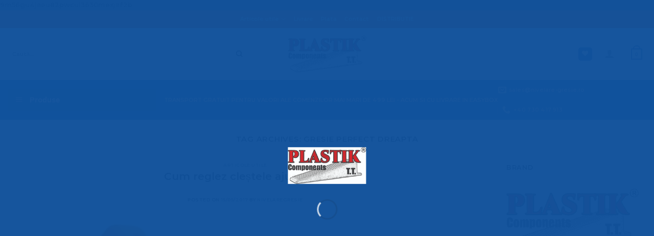

--- FILE ---
content_type: text/html; charset=UTF-8
request_url: https://nivelare-gresie.ro/tag/gresie-perfect-dreapta/
body_size: 24933
content:
<!DOCTYPE html><html lang="ro-RO" class="loading-site no-js"><head><script data-no-optimize="1">var litespeed_docref=sessionStorage.getItem("litespeed_docref");litespeed_docref&&(Object.defineProperty(document,"referrer",{get:function(){return litespeed_docref}}),sessionStorage.removeItem("litespeed_docref"));</script> <meta charset="UTF-8" /><link rel="profile" href="https://gmpg.org/xfn/11" /><link rel="pingback" href="https://nivelare-gresie.ro/xmlrpc.php" /><meta name='robots' content='index, follow, max-image-preview:large, max-snippet:-1, max-video-preview:-1' /><meta name="viewport" content="width=device-width, initial-scale=1" /> <script data-cfasync="false" data-pagespeed-no-defer>window.dataLayerPYS = window.dataLayerPYS || [];</script> 
 <script data-cfasync="false" data-pagespeed-no-defer>var pys_datalayer_name = "dataLayer";
	window.dataLayerPYS = window.dataLayerPYS || [];</script> <title>gresie perfect dreapta Archives - Sisteme profesionale nivelare gresie - PLASTIK COMPONENTS</title><link rel="canonical" href="https://nivelare-gresie.ro/tag/gresie-perfect-dreapta/" /><meta property="og:locale" content="ro_RO" /><meta property="og:type" content="article" /><meta property="og:title" content="gresie perfect dreapta Archives - Sisteme profesionale nivelare gresie - PLASTIK COMPONENTS" /><meta property="og:url" content="https://nivelare-gresie.ro/tag/gresie-perfect-dreapta/" /><meta property="og:site_name" content="Sisteme profesionale nivelare gresie - PLASTIK COMPONENTS" /><meta name="twitter:card" content="summary_large_image" /> <script type="application/ld+json" class="yoast-schema-graph">{"@context":"https://schema.org","@graph":[{"@type":"CollectionPage","@id":"https://nivelare-gresie.ro/tag/gresie-perfect-dreapta/","url":"https://nivelare-gresie.ro/tag/gresie-perfect-dreapta/","name":"gresie perfect dreapta Archives - Sisteme profesionale nivelare gresie - PLASTIK COMPONENTS","isPartOf":{"@id":"https://nivelare-gresie.ro/#website"},"primaryImageOfPage":{"@id":"https://nivelare-gresie.ro/tag/gresie-perfect-dreapta/#primaryimage"},"image":{"@id":"https://nivelare-gresie.ro/tag/gresie-perfect-dreapta/#primaryimage"},"thumbnailUrl":"https://nivelare-gresie.ro/wp-content/uploads/2017/05/cleste3.jpg","breadcrumb":{"@id":"https://nivelare-gresie.ro/tag/gresie-perfect-dreapta/#breadcrumb"},"inLanguage":"ro-RO"},{"@type":"ImageObject","inLanguage":"ro-RO","@id":"https://nivelare-gresie.ro/tag/gresie-perfect-dreapta/#primaryimage","url":"https://nivelare-gresie.ro/wp-content/uploads/2017/05/cleste3.jpg","contentUrl":"https://nivelare-gresie.ro/wp-content/uploads/2017/05/cleste3.jpg","width":650,"height":650},{"@type":"BreadcrumbList","@id":"https://nivelare-gresie.ro/tag/gresie-perfect-dreapta/#breadcrumb","itemListElement":[{"@type":"ListItem","position":1,"name":"Home","item":"https://nivelare-gresie.ro/"},{"@type":"ListItem","position":2,"name":"gresie perfect dreapta"}]},{"@type":"WebSite","@id":"https://nivelare-gresie.ro/#website","url":"https://nivelare-gresie.ro/","name":"Sisteme profesionale nivelare gresie - PLASTIK COMPONENTS","description":"IT MAKES WORK EASIER","potentialAction":[{"@type":"SearchAction","target":{"@type":"EntryPoint","urlTemplate":"https://nivelare-gresie.ro/?s={search_term_string}"},"query-input":{"@type":"PropertyValueSpecification","valueRequired":true,"valueName":"search_term_string"}}],"inLanguage":"ro-RO"}]}</script>  <script type='application/javascript'  id='pys-version-script'>console.log('PixelYourSite Free version 11.1.5.2');</script> <link rel='dns-prefetch' href='//stats.wp.com' /><link rel='dns-prefetch' href='//cdn.jsdelivr.net' /><link rel='preconnect' href='//c0.wp.com' /><link rel='prefetch' href='https://nivelare-gresie.ro/wp-content/themes/flatsome/assets/js/flatsome.js?ver=43f05e0ca79aa585a6aa' /><link rel='prefetch' href='https://nivelare-gresie.ro/wp-content/themes/flatsome/assets/js/chunk.slider.js?ver=3.17.7' /><link rel='prefetch' href='https://nivelare-gresie.ro/wp-content/themes/flatsome/assets/js/chunk.popups.js?ver=3.17.7' /><link rel='prefetch' href='https://nivelare-gresie.ro/wp-content/themes/flatsome/assets/js/chunk.tooltips.js?ver=3.17.7' /><link rel='prefetch' href='https://nivelare-gresie.ro/wp-content/themes/flatsome/assets/js/woocommerce.js?ver=1a392523165907adee6a' /><link rel="alternate" type="application/rss+xml" title="Sisteme profesionale nivelare gresie - PLASTIK COMPONENTS &raquo; Flux" href="https://nivelare-gresie.ro/feed/" /><link rel="alternate" type="application/rss+xml" title="Sisteme profesionale nivelare gresie - PLASTIK COMPONENTS &raquo; Flux comentarii" href="https://nivelare-gresie.ro/comments/feed/" /><link rel="alternate" type="application/rss+xml" title="Sisteme profesionale nivelare gresie - PLASTIK COMPONENTS &raquo; Flux etichetă gresie perfect dreapta" href="https://nivelare-gresie.ro/tag/gresie-perfect-dreapta/feed/" /><link data-optimized="2" rel="stylesheet" href="https://nivelare-gresie.ro/wp-content/litespeed/css/b8696f3e0d2e52c05a27e9f5dc507d14.css?ver=9c9d4" /> <script type="litespeed/javascript" data-src="https://c0.wp.com/c/6.7.4/wp-includes/js/jquery/jquery.min.js" id="jquery-core-js"></script> <script src="https://stats.wp.com/s-202603.js" id="woocommerce-analytics-js" defer data-wp-strategy="defer"></script> <script id="pys-js-extra" type="litespeed/javascript">var pysOptions={"staticEvents":{"facebook":{"init_event":[{"delay":0,"type":"static","ajaxFire":!1,"name":"PageView","pixelIds":["934443316965180"],"eventID":"3fa783fe-e08e-4abf-80eb-0d3efb0425e8","params":{"page_title":"gresie perfect dreapta","post_type":"tag","post_id":108,"plugin":"PixelYourSite","user_role":"guest","event_url":"nivelare-gresie.ro\/tag\/gresie-perfect-dreapta\/"},"e_id":"init_event","ids":[],"hasTimeWindow":!1,"timeWindow":0,"woo_order":"","edd_order":""}]}},"dynamicEvents":{"automatic_event_form":{"facebook":{"delay":0,"type":"dyn","name":"Form","pixelIds":["934443316965180"],"eventID":"07812fbf-f022-4fa6-a495-bdd46d02a20b","params":{"page_title":"gresie perfect dreapta","post_type":"tag","post_id":108,"plugin":"PixelYourSite","user_role":"guest","event_url":"nivelare-gresie.ro\/tag\/gresie-perfect-dreapta\/"},"e_id":"automatic_event_form","ids":[],"hasTimeWindow":!1,"timeWindow":0,"woo_order":"","edd_order":""},"ga":{"delay":0,"type":"dyn","name":"Form","trackingIds":["G-0JFELWJRZB"],"eventID":"07812fbf-f022-4fa6-a495-bdd46d02a20b","params":{"page_title":"gresie perfect dreapta","post_type":"tag","post_id":108,"plugin":"PixelYourSite","user_role":"guest","event_url":"nivelare-gresie.ro\/tag\/gresie-perfect-dreapta\/"},"e_id":"automatic_event_form","ids":[],"hasTimeWindow":!1,"timeWindow":0,"pixelIds":[],"woo_order":"","edd_order":""},"gtm":{"delay":0,"type":"dyn","name":"Form","trackingIds":["GTM-5CCD62XG"],"eventID":"07812fbf-f022-4fa6-a495-bdd46d02a20b","params":{"triggerType":{"type":"automated"},"page_title":"gresie perfect dreapta","post_type":"tag","post_id":108,"plugin":"PixelYourSite","user_role":"guest","event_url":"nivelare-gresie.ro\/tag\/gresie-perfect-dreapta\/"},"e_id":"automatic_event_form","ids":[],"hasTimeWindow":!1,"timeWindow":0,"pixelIds":[],"woo_order":"","edd_order":""}},"automatic_event_download":{"facebook":{"delay":0,"type":"dyn","name":"Download","extensions":["","doc","exe","js","pdf","ppt","tgz","zip","xls"],"pixelIds":["934443316965180"],"eventID":"08f8f255-c7c8-4f9b-84b1-1961f4a1bbd4","params":{"page_title":"gresie perfect dreapta","post_type":"tag","post_id":108,"plugin":"PixelYourSite","user_role":"guest","event_url":"nivelare-gresie.ro\/tag\/gresie-perfect-dreapta\/"},"e_id":"automatic_event_download","ids":[],"hasTimeWindow":!1,"timeWindow":0,"woo_order":"","edd_order":""},"ga":{"delay":0,"type":"dyn","name":"Download","extensions":["","doc","exe","js","pdf","ppt","tgz","zip","xls"],"trackingIds":["G-0JFELWJRZB"],"eventID":"08f8f255-c7c8-4f9b-84b1-1961f4a1bbd4","params":{"page_title":"gresie perfect dreapta","post_type":"tag","post_id":108,"plugin":"PixelYourSite","user_role":"guest","event_url":"nivelare-gresie.ro\/tag\/gresie-perfect-dreapta\/"},"e_id":"automatic_event_download","ids":[],"hasTimeWindow":!1,"timeWindow":0,"pixelIds":[],"woo_order":"","edd_order":""},"gtm":{"delay":0,"type":"dyn","name":"Download","extensions":["","doc","exe","js","pdf","ppt","tgz","zip","xls"],"trackingIds":["GTM-5CCD62XG"],"eventID":"08f8f255-c7c8-4f9b-84b1-1961f4a1bbd4","params":{"triggerType":{"type":"automated"},"page_title":"gresie perfect dreapta","post_type":"tag","post_id":108,"plugin":"PixelYourSite","user_role":"guest","event_url":"nivelare-gresie.ro\/tag\/gresie-perfect-dreapta\/"},"e_id":"automatic_event_download","ids":[],"hasTimeWindow":!1,"timeWindow":0,"pixelIds":[],"woo_order":"","edd_order":""}},"automatic_event_comment":{"facebook":{"delay":0,"type":"dyn","name":"Comment","pixelIds":["934443316965180"],"eventID":"8071b9bc-c3b4-4090-b788-5b3c9ea75dd5","params":{"page_title":"gresie perfect dreapta","post_type":"tag","post_id":108,"plugin":"PixelYourSite","user_role":"guest","event_url":"nivelare-gresie.ro\/tag\/gresie-perfect-dreapta\/"},"e_id":"automatic_event_comment","ids":[],"hasTimeWindow":!1,"timeWindow":0,"woo_order":"","edd_order":""},"ga":{"delay":0,"type":"dyn","name":"Comment","trackingIds":["G-0JFELWJRZB"],"eventID":"8071b9bc-c3b4-4090-b788-5b3c9ea75dd5","params":{"page_title":"gresie perfect dreapta","post_type":"tag","post_id":108,"plugin":"PixelYourSite","user_role":"guest","event_url":"nivelare-gresie.ro\/tag\/gresie-perfect-dreapta\/"},"e_id":"automatic_event_comment","ids":[],"hasTimeWindow":!1,"timeWindow":0,"pixelIds":[],"woo_order":"","edd_order":""},"gtm":{"delay":0,"type":"dyn","name":"Comment","trackingIds":["GTM-5CCD62XG"],"eventID":"8071b9bc-c3b4-4090-b788-5b3c9ea75dd5","params":{"triggerType":{"type":"automated"},"page_title":"gresie perfect dreapta","post_type":"tag","post_id":108,"plugin":"PixelYourSite","user_role":"guest","event_url":"nivelare-gresie.ro\/tag\/gresie-perfect-dreapta\/"},"e_id":"automatic_event_comment","ids":[],"hasTimeWindow":!1,"timeWindow":0,"pixelIds":[],"woo_order":"","edd_order":""}},"automatic_event_scroll":{"facebook":{"delay":0,"type":"dyn","name":"PageScroll","scroll_percent":30,"pixelIds":["934443316965180"],"eventID":"5efa6ca6-3848-46ee-a50c-a1c23339c834","params":{"page_title":"gresie perfect dreapta","post_type":"tag","post_id":108,"plugin":"PixelYourSite","user_role":"guest","event_url":"nivelare-gresie.ro\/tag\/gresie-perfect-dreapta\/"},"e_id":"automatic_event_scroll","ids":[],"hasTimeWindow":!1,"timeWindow":0,"woo_order":"","edd_order":""},"ga":{"delay":0,"type":"dyn","name":"PageScroll","scroll_percent":30,"trackingIds":["G-0JFELWJRZB"],"eventID":"5efa6ca6-3848-46ee-a50c-a1c23339c834","params":{"page_title":"gresie perfect dreapta","post_type":"tag","post_id":108,"plugin":"PixelYourSite","user_role":"guest","event_url":"nivelare-gresie.ro\/tag\/gresie-perfect-dreapta\/"},"e_id":"automatic_event_scroll","ids":[],"hasTimeWindow":!1,"timeWindow":0,"pixelIds":[],"woo_order":"","edd_order":""},"gtm":{"delay":0,"type":"dyn","name":"PageScroll","scroll_percent":30,"trackingIds":["GTM-5CCD62XG"],"eventID":"5efa6ca6-3848-46ee-a50c-a1c23339c834","params":{"triggerType":{"type":"automated"},"page_title":"gresie perfect dreapta","post_type":"tag","post_id":108,"plugin":"PixelYourSite","user_role":"guest","event_url":"nivelare-gresie.ro\/tag\/gresie-perfect-dreapta\/"},"e_id":"automatic_event_scroll","ids":[],"hasTimeWindow":!1,"timeWindow":0,"pixelIds":[],"woo_order":"","edd_order":""}},"automatic_event_time_on_page":{"facebook":{"delay":0,"type":"dyn","name":"TimeOnPage","time_on_page":30,"pixelIds":["934443316965180"],"eventID":"ca9dd81d-2832-49e2-882c-0eb5b28497c8","params":{"page_title":"gresie perfect dreapta","post_type":"tag","post_id":108,"plugin":"PixelYourSite","user_role":"guest","event_url":"nivelare-gresie.ro\/tag\/gresie-perfect-dreapta\/"},"e_id":"automatic_event_time_on_page","ids":[],"hasTimeWindow":!1,"timeWindow":0,"woo_order":"","edd_order":""},"ga":{"delay":0,"type":"dyn","name":"TimeOnPage","time_on_page":30,"trackingIds":["G-0JFELWJRZB"],"eventID":"ca9dd81d-2832-49e2-882c-0eb5b28497c8","params":{"page_title":"gresie perfect dreapta","post_type":"tag","post_id":108,"plugin":"PixelYourSite","user_role":"guest","event_url":"nivelare-gresie.ro\/tag\/gresie-perfect-dreapta\/"},"e_id":"automatic_event_time_on_page","ids":[],"hasTimeWindow":!1,"timeWindow":0,"pixelIds":[],"woo_order":"","edd_order":""},"gtm":{"delay":0,"type":"dyn","name":"TimeOnPage","time_on_page":30,"trackingIds":["GTM-5CCD62XG"],"eventID":"ca9dd81d-2832-49e2-882c-0eb5b28497c8","params":{"triggerType":{"type":"automated"},"page_title":"gresie perfect dreapta","post_type":"tag","post_id":108,"plugin":"PixelYourSite","user_role":"guest","event_url":"nivelare-gresie.ro\/tag\/gresie-perfect-dreapta\/"},"e_id":"automatic_event_time_on_page","ids":[],"hasTimeWindow":!1,"timeWindow":0,"pixelIds":[],"woo_order":"","edd_order":""}}},"triggerEvents":[],"triggerEventTypes":[],"facebook":{"pixelIds":["934443316965180"],"advancedMatching":{"external_id":"afeaddffdebbcffaafdbdbfebee"},"advancedMatchingEnabled":!0,"removeMetadata":!1,"wooVariableAsSimple":!1,"serverApiEnabled":!0,"wooCRSendFromServer":!1,"send_external_id":null,"enabled_medical":!1,"do_not_track_medical_param":["event_url","post_title","page_title","landing_page","content_name","categories","category_name","tags"],"meta_ldu":!1},"ga":{"trackingIds":["G-0JFELWJRZB"],"commentEventEnabled":!0,"downloadEnabled":!0,"formEventEnabled":!0,"crossDomainEnabled":!1,"crossDomainAcceptIncoming":!1,"crossDomainDomains":[],"isDebugEnabled":[],"serverContainerUrls":{"G-0JFELWJRZB":{"enable_server_container":"","server_container_url":"","transport_url":""}},"additionalConfig":{"G-0JFELWJRZB":{"first_party_collection":!0}},"disableAdvertisingFeatures":!1,"disableAdvertisingPersonalization":!1,"wooVariableAsSimple":!0,"custom_page_view_event":!1},"gtm":{"trackingIds":["GTM-5CCD62XG"],"gtm_dataLayer_name":"dataLayer","gtm_container_domain":"www.googletagmanager.com","gtm_container_identifier":"gtm","gtm_auth":"","gtm_preview":"","gtm_just_data_layer":!1,"check_list":"disabled","check_list_contain":[],"wooVariableAsSimple":!1},"debug":"","siteUrl":"https:\/\/nivelare-gresie.ro","ajaxUrl":"https:\/\/nivelare-gresie.ro\/wp-admin\/admin-ajax.php","ajax_event":"7dc336888b","enable_remove_download_url_param":"1","cookie_duration":"7","last_visit_duration":"60","enable_success_send_form":"","ajaxForServerEvent":"1","ajaxForServerStaticEvent":"1","useSendBeacon":"1","send_external_id":"1","external_id_expire":"180","track_cookie_for_subdomains":"1","google_consent_mode":"1","gdpr":{"ajax_enabled":!1,"all_disabled_by_api":!1,"facebook_disabled_by_api":!1,"analytics_disabled_by_api":!1,"google_ads_disabled_by_api":!1,"pinterest_disabled_by_api":!1,"bing_disabled_by_api":!1,"reddit_disabled_by_api":!1,"externalID_disabled_by_api":!1,"facebook_prior_consent_enabled":!0,"analytics_prior_consent_enabled":!0,"google_ads_prior_consent_enabled":null,"pinterest_prior_consent_enabled":!0,"bing_prior_consent_enabled":!0,"cookiebot_integration_enabled":!1,"cookiebot_facebook_consent_category":"marketing","cookiebot_analytics_consent_category":"statistics","cookiebot_tiktok_consent_category":"marketing","cookiebot_google_ads_consent_category":"marketing","cookiebot_pinterest_consent_category":"marketing","cookiebot_bing_consent_category":"marketing","consent_magic_integration_enabled":!1,"real_cookie_banner_integration_enabled":!1,"cookie_notice_integration_enabled":!1,"cookie_law_info_integration_enabled":!1,"analytics_storage":{"enabled":!0,"value":"granted","filter":!1},"ad_storage":{"enabled":!0,"value":"granted","filter":!1},"ad_user_data":{"enabled":!0,"value":"granted","filter":!1},"ad_personalization":{"enabled":!0,"value":"granted","filter":!1}},"cookie":{"disabled_all_cookie":!1,"disabled_start_session_cookie":!1,"disabled_advanced_form_data_cookie":!1,"disabled_landing_page_cookie":!1,"disabled_first_visit_cookie":!1,"disabled_trafficsource_cookie":!1,"disabled_utmTerms_cookie":!1,"disabled_utmId_cookie":!1},"tracking_analytics":{"TrafficSource":"direct","TrafficLanding":"undefined","TrafficUtms":[],"TrafficUtmsId":[]},"GATags":{"ga_datalayer_type":"default","ga_datalayer_name":"dataLayerPYS"},"woo":{"enabled":!0,"enabled_save_data_to_orders":!0,"addToCartOnButtonEnabled":!0,"addToCartOnButtonValueEnabled":!0,"addToCartOnButtonValueOption":"price","singleProductId":null,"removeFromCartSelector":"form.woocommerce-cart-form .remove","addToCartCatchMethod":"add_cart_hook","is_order_received_page":!1,"containOrderId":!1},"edd":{"enabled":!1},"cache_bypass":"1768532771"}</script> <link rel="https://api.w.org/" href="https://nivelare-gresie.ro/wp-json/" /><link rel="alternate" title="JSON" type="application/json" href="https://nivelare-gresie.ro/wp-json/wp/v2/tags/108" /><link rel="EditURI" type="application/rsd+xml" title="RSD" href="https://nivelare-gresie.ro/xmlrpc.php?rsd" /> <script type="litespeed/javascript" data-src="https://www.googletagmanager.com/gtag/js?id=AW-850941923&l=dataLayerPYS"></script> <script type="litespeed/javascript">window.dataLayerPYS=window.dataLayerPYS||[];function gtag(){dataLayerPYS.push(arguments)}
gtag('js',new Date());gtag('config','AW-850941923')</script> 
9m56gu4jaeu82pwcui3630mexjaf2b
 <script type="litespeed/javascript" data-src="https://www.googletagmanager.com/gtag/js?id=UA-75290285-2&l=dataLayerPYS"></script> <script type="litespeed/javascript">window.dataLayerPYS=window.dataLayerPYS||[];function gtag(){dataLayerPYS.push(arguments)}
gtag('js',new Date());gtag('config','UA-75290285-2')</script> <noscript><style>.woocommerce-product-gallery{ opacity: 1 !important; }</style></noscript><link rel="icon" href="https://nivelare-gresie.ro/wp-content/uploads/2024/10/cropped-V-2012-PPR-32x32.jpg" sizes="32x32" /><link rel="icon" href="https://nivelare-gresie.ro/wp-content/uploads/2024/10/cropped-V-2012-PPR-192x192.jpg" sizes="192x192" /><link rel="apple-touch-icon" href="https://nivelare-gresie.ro/wp-content/uploads/2024/10/cropped-V-2012-PPR-180x180.jpg" /><meta name="msapplication-TileImage" content="https://nivelare-gresie.ro/wp-content/uploads/2024/10/cropped-V-2012-PPR-270x270.jpg" /></head><body data-rsssl=1 class="archive tag tag-gresie-perfect-dreapta tag-108 theme-flatsome ot-vertical-menu ot-menu-show-home tp-show-menu-in-home tp-show-submenu-at-top woocommerce-no-js eio-default mega-menu-primary-mobile mega-menu-tp-vertical-menu mega-menu-primary full-width lightbox nav-dropdown-has-arrow nav-dropdown-has-shadow nav-dropdown-has-border"><a class="skip-link screen-reader-text" href="#main">Skip to content</a><div id="wrapper"><div class="page-loader fixed fill z-top-3 nav-dark dark"><div class="page-loader-inner x50 y50 md-y50 md-x50 lg-y50 lg-x50 absolute"><div class="page-loader-logo" style="padding-bottom: 30px;"><a href="https://nivelare-gresie.ro/" title="Sisteme profesionale nivelare gresie &#8211; PLASTIK COMPONENTS - IT MAKES WORK EASIER" rel="home">
<img width="924" height="437" src="https://nivelare-gresie.ro/wp-content/uploads/2024/06/LOGO-PNG.jpg" class="header_logo header-logo" alt="Sisteme profesionale nivelare gresie &#8211; PLASTIK COMPONENTS"/><img  width="924" height="437" src="https://nivelare-gresie.ro/wp-content/uploads/2024/06/LOGO-PNG.jpg" class="header-logo-dark" alt="Sisteme profesionale nivelare gresie &#8211; PLASTIK COMPONENTS"/></a></div><div class="page-loader-spin"><div class="loading-spin"></div></div></div></div><header id="header" class="header has-sticky sticky-jump"><div class="header-wrapper"><div id="top-bar" class="header-top hide-for-sticky nav-dark flex-has-center"><div class="flex-row container"><div class="flex-col hide-for-medium flex-left"><ul class="nav nav-left medium-nav-center nav-small  nav-pills"></ul></div><div class="flex-col hide-for-medium flex-center"><ul class="nav nav-center nav-small  nav-pills"><li id="menu-item-5675" class="menu-item menu-item-type-taxonomy menu-item-object-category menu-item-has-children menu-item-5675 menu-item-design-default has-dropdown"><a href="https://nivelare-gresie.ro/category/consum-clipsuri/" class="nav-top-link" aria-expanded="false" aria-haspopup="menu">Articole utile<i class="icon-angle-down" ></i></a><ul class="sub-menu nav-dropdown nav-dropdown-simple"><li id="menu-item-5679" class="menu-item menu-item-type-post_type menu-item-object-post menu-item-5679"><a href="https://nivelare-gresie.ro/calcul-necesar-consum-sistem-de-nivelare/">Calcul necesar consum sistem de nivelare</a></li><li id="menu-item-5680" class="menu-item menu-item-type-post_type menu-item-object-post menu-item-5680"><a href="https://nivelare-gresie.ro/cum-reglez-clestele-ajustabil/">Cum reglez cleștele ajustabil?</a></li><li id="menu-item-5681" class="menu-item menu-item-type-post_type menu-item-object-post menu-item-5681"><a href="https://nivelare-gresie.ro/comparatie-sisteme-cu-pana-si-clips-plastik-components/">Comparație sisteme cu pană și clips PLASTIK Components</a></li><li id="menu-item-5682" class="menu-item menu-item-type-post_type menu-item-object-post menu-item-5682"><a href="https://nivelare-gresie.ro/intrebari-frecvente-in-utilizare-sistem-de-nivelare/">Întrebări frecvente în utilizare sistem de nivelare</a></li><li id="menu-item-5683" class="menu-item menu-item-type-post_type menu-item-object-post menu-item-5683"><a href="https://nivelare-gresie.ro/sistem-nivelare-gresie-dedeman/">Sistem nivelare gresie Dedeman?</a></li><li id="menu-item-12261" class="menu-item menu-item-type-post_type menu-item-object-post menu-item-12261"><a href="https://nivelare-gresie.ro/ventuzele-unelte-destinate-pentru-transport-si-manipulare-a-placilor-ceramice/">Ventuzele – unelte destinate pentru transport si manipulare a placilor ceramice</a></li></ul></li><li id="menu-item-5791" class="menu-item menu-item-type-post_type menu-item-object-page menu-item-5791 menu-item-design-default"><a href="https://nivelare-gresie.ro/livrarile-plastik-components/" class="nav-top-link">Livrare</a></li><li id="menu-item-5824" class="menu-item menu-item-type-post_type menu-item-object-page menu-item-5824 menu-item-design-default"><a href="https://nivelare-gresie.ro/plata/" class="nav-top-link">Plata</a></li><li id="menu-item-5687" class="menu-item menu-item-type-post_type menu-item-object-page menu-item-5687 menu-item-design-default"><a href="https://nivelare-gresie.ro/elements/pages/contact/" class="nav-top-link">Contact</a></li><li id="menu-item-6514" class="menu-item menu-item-type-post_type menu-item-object-page menu-item-6514 menu-item-design-default"><a href="https://nivelare-gresie.ro/distribuitor-clipsuri-pene/" class="nav-top-link">DISTRIBUTIE</a></li></ul></div><div class="flex-col hide-for-medium flex-right"><ul class="nav top-bar-nav nav-right nav-small  nav-pills"></ul></div><div class="flex-col show-for-medium flex-grow"><ul class="nav nav-center nav-small mobile-nav  nav-pills"><li class="menu-item menu-item-type-taxonomy menu-item-object-category menu-item-has-children menu-item-5675 menu-item-design-default has-dropdown"><a href="https://nivelare-gresie.ro/category/consum-clipsuri/" class="nav-top-link" aria-expanded="false" aria-haspopup="menu">Articole utile<i class="icon-angle-down" ></i></a><ul class="sub-menu nav-dropdown nav-dropdown-simple"><li class="menu-item menu-item-type-post_type menu-item-object-post menu-item-5679"><a href="https://nivelare-gresie.ro/calcul-necesar-consum-sistem-de-nivelare/">Calcul necesar consum sistem de nivelare</a></li><li class="menu-item menu-item-type-post_type menu-item-object-post menu-item-5680"><a href="https://nivelare-gresie.ro/cum-reglez-clestele-ajustabil/">Cum reglez cleștele ajustabil?</a></li><li class="menu-item menu-item-type-post_type menu-item-object-post menu-item-5681"><a href="https://nivelare-gresie.ro/comparatie-sisteme-cu-pana-si-clips-plastik-components/">Comparație sisteme cu pană și clips PLASTIK Components</a></li><li class="menu-item menu-item-type-post_type menu-item-object-post menu-item-5682"><a href="https://nivelare-gresie.ro/intrebari-frecvente-in-utilizare-sistem-de-nivelare/">Întrebări frecvente în utilizare sistem de nivelare</a></li><li class="menu-item menu-item-type-post_type menu-item-object-post menu-item-5683"><a href="https://nivelare-gresie.ro/sistem-nivelare-gresie-dedeman/">Sistem nivelare gresie Dedeman?</a></li><li class="menu-item menu-item-type-post_type menu-item-object-post menu-item-12261"><a href="https://nivelare-gresie.ro/ventuzele-unelte-destinate-pentru-transport-si-manipulare-a-placilor-ceramice/">Ventuzele – unelte destinate pentru transport si manipulare a placilor ceramice</a></li></ul></li><li class="menu-item menu-item-type-post_type menu-item-object-page menu-item-5791 menu-item-design-default"><a href="https://nivelare-gresie.ro/livrarile-plastik-components/" class="nav-top-link">Livrare</a></li><li class="menu-item menu-item-type-post_type menu-item-object-page menu-item-5824 menu-item-design-default"><a href="https://nivelare-gresie.ro/plata/" class="nav-top-link">Plata</a></li><li class="menu-item menu-item-type-post_type menu-item-object-page menu-item-5687 menu-item-design-default"><a href="https://nivelare-gresie.ro/elements/pages/contact/" class="nav-top-link">Contact</a></li><li class="menu-item menu-item-type-post_type menu-item-object-page menu-item-6514 menu-item-design-default"><a href="https://nivelare-gresie.ro/distribuitor-clipsuri-pene/" class="nav-top-link">DISTRIBUTIE</a></li><li class="header-contact-wrapper"><ul id="header-contact" class="nav nav-divided nav-uppercase header-contact"><li class="">
<a href="mailto:sales@nivelare-gresie.ro" class="tooltip" title="sales@nivelare-gresie.ro">
<i class="icon-envelop" style="font-size:16px;" ></i>			       <span>
sales@nivelare-gresie.ro			       </span>
</a></li><li class="">
<a href="tel:+40 730 417 913" class="tooltip" title="+40 730 417 913">
<i class="icon-phone" style="font-size:16px;" ></i>			      <span>+40 730 417 913</span>
</a></li></ul></li></ul></div></div></div><div id="masthead" class="header-main show-logo-center"><div class="header-inner flex-row container logo-center medium-logo-center" role="navigation"><div id="logo" class="flex-col logo"><a href="https://nivelare-gresie.ro/" title="Sisteme profesionale nivelare gresie &#8211; PLASTIK COMPONENTS - IT MAKES WORK EASIER" rel="home">
<img width="924" height="437" src="https://nivelare-gresie.ro/wp-content/uploads/2024/06/LOGO-PNG.jpg" class="header_logo header-logo" alt="Sisteme profesionale nivelare gresie &#8211; PLASTIK COMPONENTS"/><img  width="924" height="437" src="https://nivelare-gresie.ro/wp-content/uploads/2024/06/LOGO-PNG.jpg" class="header-logo-dark" alt="Sisteme profesionale nivelare gresie &#8211; PLASTIK COMPONENTS"/></a></div><div class="flex-col show-for-medium flex-left"><ul class="mobile-nav nav nav-left "></ul></div><div class="flex-col hide-for-medium flex-left
"><ul class="header-nav header-nav-main nav nav-left  nav-pills" ><li class="header-search-form search-form html relative has-icon"><div class="header-search-form-wrapper"><div class="searchform-wrapper ux-search-box relative form-flat is-normal"><form role="search" method="get" class="searchform" action="https://nivelare-gresie.ro/"><div class="flex-row relative"><div class="flex-col flex-grow">
<label class="screen-reader-text" for="woocommerce-product-search-field-0">Caută după:</label>
<input type="search" id="woocommerce-product-search-field-0" class="search-field mb-0" placeholder="Caută&hellip;" value="" name="s" />
<input type="hidden" name="post_type" value="product" /></div><div class="flex-col">
<button type="submit" value="Caută" class="ux-search-submit submit-button secondary button  icon mb-0" aria-label="Submit">
<i class="icon-search" ></i>			</button></div></div><div class="live-search-results text-left z-top"></div></form></div></div></li></ul></div><div class="flex-col hide-for-medium flex-right"><ul class="header-nav header-nav-main nav nav-right  nav-pills"><li class="header-divider"></li><li class="header-divider"></li><li class="header-divider"></li><li class="header-wishlist-icon"><div class="header-button">  <a href="https://nivelare-gresie.ro/wishlist/" class="wishlist-link icon primary button round is-small">
<i class="wishlist-icon icon-heart"
>
</i>
</a></div></li><li class="header-divider"></li><li class="account-item has-icon
"
><a href="https://nivelare-gresie.ro/my-account/"
class="nav-top-link nav-top-not-logged-in is-small"
data-open="#login-form-popup"  >
<i class="icon-user" ></i>
</a></li><li class="header-divider"></li><li class="cart-item has-icon has-dropdown"><a href="https://nivelare-gresie.ro/cart-2/" title="Coș" class="header-cart-link is-small"><span class="cart-icon image-icon">
<strong>0</strong>
</span>
</a><ul class="nav-dropdown nav-dropdown-simple"><li class="html widget_shopping_cart"><div class="widget_shopping_cart_content"><p class="woocommerce-mini-cart__empty-message">Nu ai niciun produs în coș.</p></div></li></ul></li></ul></div><div class="flex-col show-for-medium flex-right"><ul class="mobile-nav nav nav-right "><li class="header-wishlist-icon has-icon"><div class="header-button">        <a href="https://nivelare-gresie.ro/wishlist/" class="wishlist-link icon primary button round is-small">
<i class="wishlist-icon icon-heart"
>
</i>
</a></div></li><li class="account-item has-icon">
<a href="https://nivelare-gresie.ro/my-account/"
class="account-link-mobile is-small" title="Contul meu">
<i class="icon-user" ></i>	</a></li><li class="cart-item has-icon"><a href="https://nivelare-gresie.ro/cart-2/" class="header-cart-link off-canvas-toggle nav-top-link is-small" data-open="#cart-popup" data-class="off-canvas-cart" title="Coș" data-pos="right">
<span class="cart-icon image-icon">
<strong>0</strong>
</span>
</a><div id="cart-popup" class="mfp-hide widget_shopping_cart"><div class="cart-popup-inner inner-padding"><div class="cart-popup-title text-center"><h4 class="uppercase">Coș</h4><div class="is-divider"></div></div><div class="widget_shopping_cart_content"><p class="woocommerce-mini-cart__empty-message">Nu ai niciun produs în coș.</p></div><div class="cart-sidebar-content relative"></div><div class="payment-icons inline-block"><img data-lazyloaded="1" src="[data-uri]" width="910" height="219" data-src="https://nivelare-gresie.ro/wp-content/uploads/2025/03/Group-195.png" alt="bg_image"/></div></div></div></li></ul></div></div></div><div id="wide-nav" class="header-bottom wide-nav nav-dark flex-has-center"><div class="flex-row container"><div class="flex-col hide-for-medium flex-left"><ul class="nav header-nav header-bottom-nav nav-left  nav-pills nav-size-xsmall nav-spacing-xsmall"><div id="mega-menu-wrap"
class="ot-vm-hover"><div id="mega-menu-title">
<i class="icon-menu"></i> Produse</div><ul id="mega_menu" class="sf-menu sf-vertical"><li id="menu-item-12639" class="menu-item menu-item-type-taxonomy menu-item-object-product_cat menu-item-has-children menu-item-12639"><a href="https://nivelare-gresie.ro/categorie-produs/sisteme-de-nivelare-cu-pana/" class="menu-image-title-after menu-image-hovered"><span class='menu-image-hover-wrapper'><img data-lazyloaded="1" src="[data-uri]" width="36" height="26" data-src="https://nivelare-gresie.ro/wp-content/uploads/2024/10/iconPROMaxxcleste.jpg" class="menu-image menu-image-title-after" alt="" decoding="async" /><img data-lazyloaded="1" src="[data-uri]" width="36" height="36" data-src="https://nivelare-gresie.ro/wp-content/uploads/2023/08/Top-favorite-pachet-clipsuri-pene-cleste-gama-ULTRA-36x36.jpg" class="hovered-image menu-image-title-after" alt="" style="margin-left: -36px;" decoding="async" /></span><span class="menu-image-title-after menu-image-title">Sisteme de nivelare cu pană</span></a><ul class="sub-menu"><li id="menu-item-8185" class="menu-item menu-item-type-taxonomy menu-item-object-product_cat menu-item-has-children menu-item-8185"><a href="https://nivelare-gresie.ro/categorie-produs/sisteme-de-nivelare-cu-pana/sistem-nivelare-pro/" class="menu-image-title-after menu-image-not-hovered"><img data-lazyloaded="1" src="[data-uri]" width="36" height="26" data-src="https://nivelare-gresie.ro/wp-content/uploads/2021/03/iconPROMaxxcleste.jpg" class="menu-image menu-image-title-after" alt="" decoding="async" /><span class="menu-image-title-after menu-image-title">Sistem PRO pene 22 mm</span></a><ul class="sub-menu"><li id="menu-item-8186" class="menu-item menu-item-type-taxonomy menu-item-object-product_cat menu-item-8186"><a href="https://nivelare-gresie.ro/categorie-produs/sisteme-de-nivelare-cu-pana/sistem-nivelare-pro/componente-pro/" class="menu-image-title-after menu-image-hovered"><span class='menu-image-hover-wrapper'><img data-lazyloaded="1" src="[data-uri]" width="36" height="36" data-src="https://nivelare-gresie.ro/wp-content/uploads/2024/10/Set-distantiere-pene-cleste-36x36.jpg" class="menu-image menu-image-title-after" alt="" decoding="async" /><img data-lazyloaded="1" src="[data-uri]" width="36" height="36" data-src="https://nivelare-gresie.ro/wp-content/uploads/2024/10/Set-distantiere-pene-cleste-36x36.jpg" class="hovered-image menu-image-title-after" alt="" style="margin-left: -36px;" decoding="async" /></span><span class="menu-image-title-after menu-image-title">Componente PRO</span></a></li><li id="menu-item-8213" class="menu-item menu-item-type-taxonomy menu-item-object-product_cat menu-item-8213"><a href="https://nivelare-gresie.ro/categorie-produs/sisteme-de-nivelare-cu-pana/sistem-nivelare-pro/pachete-clipsuri-pene-cleste-pro/">Pachete clipsuri, pene și clește PRO</a></li><li id="menu-item-8216" class="menu-item menu-item-type-taxonomy menu-item-object-product_cat menu-item-8216"><a href="https://nivelare-gresie.ro/categorie-produs/sisteme-de-nivelare-cu-pana/sistem-nivelare-pro/pachet-clipsuri-pene-pro/">Pachete clipsuri și pene PRO</a></li><li id="menu-item-8187" class="menu-item menu-item-type-taxonomy menu-item-object-product_cat menu-item-8187"><a href="https://nivelare-gresie.ro/categorie-produs/sisteme-de-nivelare-cu-pana/sistem-nivelare-pro/pachete-clipsuri-pro/">Pachete clipsuri PRO</a></li></ul></li><li id="menu-item-8200" class="menu-item menu-item-type-taxonomy menu-item-object-product_cat menu-item-has-children menu-item-8200"><a href="https://nivelare-gresie.ro/categorie-produs/sisteme-de-nivelare-cu-pana/sistem-ultra-pene-22-mm/" class="menu-image-title-after menu-image-hovered"><span class='menu-image-hover-wrapper'><img data-lazyloaded="1" src="[data-uri]" width="36" height="36" data-src="https://nivelare-gresie.ro/wp-content/uploads/2024/07/poza-Icon-componente-ULTRa.jpg" class="menu-image menu-image-title-after" alt="" decoding="async" /><img data-lazyloaded="1" src="[data-uri]" width="36" height="36" data-src="https://nivelare-gresie.ro/wp-content/uploads/2024/07/poza-Icon-componente-ULTRa.jpg" class="hovered-image menu-image-title-after" alt="" style="margin-left: -36px;" decoding="async" /></span><span class="menu-image-title-after menu-image-title">Sistem ULTRA pene 22 mm</span></a><ul class="sub-menu"><li id="menu-item-9654" class="menu-item menu-item-type-taxonomy menu-item-object-product_cat menu-item-9654"><a href="https://nivelare-gresie.ro/categorie-produs/sisteme-de-nivelare-cu-pana/sistem-ultra-pene-22-mm/componente-ultra/">Componente ULTRA</a></li><li id="menu-item-9656" class="menu-item menu-item-type-taxonomy menu-item-object-product_cat menu-item-9656"><a href="https://nivelare-gresie.ro/categorie-produs/sisteme-de-nivelare-cu-pana/sistem-ultra-pene-22-mm/pachete-clipsuri-ultra/">Pachete clipsuri ULTRA</a></li><li id="menu-item-9655" class="menu-item menu-item-type-taxonomy menu-item-object-product_cat menu-item-9655"><a href="https://nivelare-gresie.ro/categorie-produs/sisteme-de-nivelare-cu-pana/sistem-ultra-pene-22-mm/pechete-clipsuri-pene-ultra/">Pachete clipsuri si pene ULTRA</a></li><li id="menu-item-10404" class="menu-item menu-item-type-taxonomy menu-item-object-product_cat menu-item-10404"><a href="https://nivelare-gresie.ro/categorie-produs/sisteme-de-nivelare-cu-pana/sistem-ultra-pene-22-mm/pachete-clipsuri-pene-cleste-ultra/">Pachete clipsuri, pene, cleste ULTRA</a></li></ul></li><li id="menu-item-8180" class="menu-item menu-item-type-taxonomy menu-item-object-product_cat menu-item-has-children menu-item-8180"><a href="https://nivelare-gresie.ro/categorie-produs/sisteme-de-nivelare-cu-pana/sistem-smart-leveling/" class="menu-image-title-after menu-image-not-hovered"><img data-lazyloaded="1" src="[data-uri]" width="36" height="36" data-src="https://nivelare-gresie.ro/wp-content/uploads/2021/03/iconGcleste.jpg" class="menu-image menu-image-title-after" alt="" decoding="async" /><span class="menu-image-title-after menu-image-title">Sistem SMART Leveling pene 14 mm</span></a><ul class="sub-menu"><li id="menu-item-8181" class="menu-item menu-item-type-taxonomy menu-item-object-product_cat menu-item-8181"><a href="https://nivelare-gresie.ro/categorie-produs/sisteme-de-nivelare-cu-pana/sistem-smart-leveling/componente-smart-leveling/">Componente SMART Leveling</a></li><li id="menu-item-8182" class="menu-item menu-item-type-taxonomy menu-item-object-product_cat menu-item-8182"><a href="https://nivelare-gresie.ro/categorie-produs/sisteme-de-nivelare-cu-pana/sistem-smart-leveling/pachete-clipsuri-si-pene-smart-leveling/">Pachete clipsuri și pene SMART Leveling</a></li><li id="menu-item-8184" class="menu-item menu-item-type-taxonomy menu-item-object-product_cat menu-item-8184"><a href="https://nivelare-gresie.ro/categorie-produs/sisteme-de-nivelare-cu-pana/sistem-smart-leveling/pachete-clipsuri-pene-cleste-smart-leveling/">Pachete clipsuri, pene, cleste SMART Leveling</a></li><li id="menu-item-8183" class="menu-item menu-item-type-taxonomy menu-item-object-product_cat menu-item-8183"><a href="https://nivelare-gresie.ro/categorie-produs/sisteme-de-nivelare-cu-pana/sistem-smart-leveling/pachete-clipsuri-smart-leveling/">Pachete clipsuri SMART Leveling</a></li></ul></li><li id="menu-item-10396" class="menu-item menu-item-type-taxonomy menu-item-object-product_cat menu-item-has-children menu-item-10396"><a href="https://nivelare-gresie.ro/categorie-produs/sisteme-de-nivelare-cu-pana/sistem-ultra-smart-pene-14-mm/" class="menu-image-title-after menu-image-not-hovered"><img data-lazyloaded="1" src="[data-uri]" width="36" height="36" data-src="https://nivelare-gresie.ro/wp-content/uploads/2024/01/ultra-G-1.jpg" class="menu-image menu-image-title-after" alt="" decoding="async" /><span class="menu-image-title-after menu-image-title">Sistem ULTRA SMART pene 14 mm</span></a><ul class="sub-menu"><li id="menu-item-10397" class="menu-item menu-item-type-taxonomy menu-item-object-product_cat menu-item-10397"><a href="https://nivelare-gresie.ro/categorie-produs/sisteme-de-nivelare-cu-pana/sistem-ultra-smart-pene-14-mm/componente-ultra-sistem-ultra-pene-14-mm/">Componente ULTRA Smart</a></li><li id="menu-item-10401" class="menu-item menu-item-type-taxonomy menu-item-object-product_cat menu-item-10401"><a href="https://nivelare-gresie.ro/categorie-produs/sisteme-de-nivelare-cu-pana/sistem-ultra-smart-pene-14-mm/pachete-clipsuri-ultra-sistem-ultra-pene-14-mm/">Pachete clipsuri ULTRA Smart</a></li><li id="menu-item-10402" class="menu-item menu-item-type-taxonomy menu-item-object-product_cat menu-item-10402"><a href="https://nivelare-gresie.ro/categorie-produs/sisteme-de-nivelare-cu-pana/sistem-ultra-smart-pene-14-mm/pachete-clipsuri-si-pene-ultra/">Pachete clipsuri si pene ULTRA Smart</a></li><li id="menu-item-10403" class="menu-item menu-item-type-taxonomy menu-item-object-product_cat menu-item-10403"><a href="https://nivelare-gresie.ro/categorie-produs/sisteme-de-nivelare-cu-pana/sistem-ultra-smart-pene-14-mm/pachete-clipsuri-pene-cleste-ultra-sistem-ultra-pene-14-mm/">Pachete clipsuri, pene, cleste ULTRA Smart</a></li></ul></li></ul></li><li id="menu-item-8201" class="menu-item menu-item-type-taxonomy menu-item-object-product_cat menu-item-8201"><a href="https://nivelare-gresie.ro/categorie-produs/masini-pentru-taiat-placi-ceramice/" class="menu-image-title-after menu-image-hovered"><span class='menu-image-hover-wrapper'><img data-lazyloaded="1" src="[data-uri]" width="36" height="36" data-src="https://nivelare-gresie.ro/wp-content/uploads/2024/07/poza-icon-tg.jpg" class="menu-image menu-image-title-after" alt="" decoding="async" /><img data-lazyloaded="1" src="[data-uri]" width="36" height="36" data-src="https://nivelare-gresie.ro/wp-content/uploads/2024/07/poza-icon-tg.jpg" class="hovered-image menu-image-title-after" alt="" style="margin-left: -36px;" decoding="async" /></span><span class="menu-image-title-after menu-image-title">Masini pentru taiat placi ceramice</span></a></li><li id="menu-item-8202" class="menu-item menu-item-type-taxonomy menu-item-object-product_cat menu-item-8202"><a href="https://nivelare-gresie.ro/categorie-produs/masini-pentru-vibrat-placi-ceramice/" class="menu-image-title-after menu-image-not-hovered"><img data-lazyloaded="1" src="[data-uri]" width="36" height="36" data-src="https://nivelare-gresie.ro/wp-content/uploads/2024/01/iconV12.jpg" class="menu-image menu-image-title-after" alt="" decoding="async" /><span class="menu-image-title-after menu-image-title">Masini pentru vibrat placi ceramice</span></a></li><li id="menu-item-15851" class="menu-item menu-item-type-taxonomy menu-item-object-product_cat menu-item-15851"><a href="https://nivelare-gresie.ro/categorie-produs/ventuze-manipulare-placi-ceramice/" class="menu-image-title-after menu-image-not-hovered"><img data-lazyloaded="1" src="[data-uri]" width="27" height="36" data-src="https://nivelare-gresie.ro/wp-content/uploads/2025/05/FA901A-3B-27x36.png" class="menu-image menu-image-title-after" alt="" decoding="async" /><span class="menu-image-title-after menu-image-title">Ventuze manipulare</span></a></li><li id="menu-item-8199" class="menu-item menu-item-type-taxonomy menu-item-object-product_cat menu-item-8199"><a href="https://nivelare-gresie.ro/categorie-produs/scule-si-unelte/" class="menu-image-title-after menu-image-not-hovered"><img data-lazyloaded="1" src="[data-uri]" width="36" height="36" data-src="https://nivelare-gresie.ro/wp-content/uploads/2021/03/iconSP2.jpg" class="menu-image menu-image-title-after" alt="" decoding="async" /><span class="menu-image-title-after menu-image-title">Scule si unelte</span></a></li><li id="menu-item-8179" class="menu-item menu-item-type-taxonomy menu-item-object-product_cat menu-item-8179"><a href="https://nivelare-gresie.ro/categorie-produs/sistem-nivelare-gresie-cu-tije-reutilizabile/" class="menu-image-title-after menu-image-not-hovered"><img data-lazyloaded="1" src="[data-uri]" width="36" height="31" data-src="https://nivelare-gresie.ro/wp-content/uploads/2021/03/iconSmartMetal.jpg" class="menu-image menu-image-title-after" alt="" decoding="async" /><span class="menu-image-title-after menu-image-title">Sistem nivelare cu tije reutilizabile</span></a></li><li id="menu-item-8195" class="menu-item menu-item-type-taxonomy menu-item-object-product_cat menu-item-has-children menu-item-8195"><a href="https://nivelare-gresie.ro/categorie-produs/sistem-nivelare-gresie-cu-rozeta-si-tija-plastik/" class="menu-image-title-after menu-image-not-hovered"><img data-lazyloaded="1" src="[data-uri]" width="36" height="36" data-src="https://nivelare-gresie.ro/wp-content/uploads/2021/03/iconPLASTIK.jpg" class="menu-image menu-image-title-after" alt="" decoding="async" /><span class="menu-image-title-after menu-image-title">Sistem rozetă și tijă PLASTIK</span></a><ul class="sub-menu"><li id="menu-item-8196" class="menu-item menu-item-type-taxonomy menu-item-object-product_cat menu-item-8196"><a href="https://nivelare-gresie.ro/categorie-produs/sistem-nivelare-gresie-cu-rozeta-si-tija-plastik/componente-sistem-rozeta-si-tija/">Componente sistem rozetă și tijă</a></li><li id="menu-item-8197" class="menu-item menu-item-type-taxonomy menu-item-object-product_cat menu-item-8197"><a href="https://nivelare-gresie.ro/categorie-produs/sistem-nivelare-gresie-cu-rozeta-si-tija-plastik/pachete-promotionale-tike-si-rozete-plastik/">Pachete promotionale tije si rozete</a></li></ul></li><li id="menu-item-8203" class="menu-item menu-item-type-taxonomy menu-item-object-product_cat menu-item-8203"><a href="https://nivelare-gresie.ro/categorie-produs/taiere-gaurire-frezare/" class="menu-image-title-after menu-image-hovered"><span class='menu-image-hover-wrapper'><img data-lazyloaded="1" src="[data-uri]" width="36" height="33" data-src="https://nivelare-gresie.ro/wp-content/uploads/2024/06/TV-DD-1.jpg" class="menu-image menu-image-title-after" alt="" decoding="async" /><img data-lazyloaded="1" src="[data-uri]" width="36" height="33" data-src="https://nivelare-gresie.ro/wp-content/uploads/2024/06/TV-DD-1.jpg" class="hovered-image menu-image-title-after" alt="" style="margin-left: -36px;" decoding="async" /></span><span class="menu-image-title-after menu-image-title">Taiere, gaurire si frezare</span></a></li><li id="menu-item-8261" class="menu-item menu-item-type-taxonomy menu-item-object-product_cat menu-item-8261"><a href="https://nivelare-gresie.ro/categorie-produs/distantieri-profesionali-gresie/" class="menu-image-title-after menu-image-not-hovered"><img data-lazyloaded="1" src="[data-uri]" width="36" height="36" data-src="https://nivelare-gresie.ro/wp-content/uploads/2021/03/icon3D.jpg" class="menu-image menu-image-title-after" alt="" decoding="async" /><span class="menu-image-title-after menu-image-title">Distanțieri multifuncționali PLASTIK tip T, linie si cruce</span></a></li><li id="menu-item-8262" class="menu-item menu-item-type-taxonomy menu-item-object-product_cat menu-item-8262"><a href="https://nivelare-gresie.ro/categorie-produs/nivelare-marmura-granit-travertin/" class="menu-image-title-after menu-image-not-hovered"><img data-lazyloaded="1" src="[data-uri]" width="36" height="24" data-src="https://nivelare-gresie.ro/wp-content/uploads/2021/03/iconMarmura.jpg" class="menu-image menu-image-title-after" alt="" decoding="async" /><span class="menu-image-title-after menu-image-title">Nivelare marmură / granit / travertin</span></a></li><li id="menu-item-18070" class="menu-item menu-item-type-taxonomy menu-item-object-product_cat menu-item-18070"><a href="https://nivelare-gresie.ro/categorie-produs/distantieri-armaturi/" class="menu-image-title-after menu-image-not-hovered"><img data-lazyloaded="1" src="[data-uri]" width="36" height="33" data-src="https://nivelare-gresie.ro/wp-content/uploads/2025/09/2829976-36x33.jpg" class="menu-image menu-image-title-after" alt="" decoding="async" /><span class="menu-image-title-after menu-image-title">Distanțieri armături</span></a></li><li id="menu-item-12742" class="menu-item menu-item-type-taxonomy menu-item-object-product_cat menu-item-12742"><a href="https://nivelare-gresie.ro/categorie-produs/masini-de-taiat-placi-ceramice-resigilate/" class="menu-image-title-after menu-image-not-hovered"><img data-lazyloaded="1" src="[data-uri]" width="36" height="36" data-src="https://nivelare-gresie.ro/wp-content/uploads/2024/01/icon_TG.jpg" class="menu-image menu-image-title-after" alt="" decoding="async" /><span class="menu-image-title-after menu-image-title">Resigilate</span></a></li></ul></div></ul></div><div class="flex-col hide-for-medium flex-center"><ul class="nav header-nav header-bottom-nav nav-center  nav-pills nav-size-xsmall nav-spacing-xsmall"><li class="html custom html_topbar_right">TRANSPORT GRATUIT PENTRU VALORI ALE COMENZILOR MAI MARI DE 499 LEI - ACUM SI CU LIVRARE IN EASYBOX</li></ul></div><div class="flex-col hide-for-medium flex-right flex-grow"><ul class="nav header-nav header-bottom-nav nav-right  nav-pills nav-size-xsmall nav-spacing-xsmall"><li class="header-contact-wrapper"><ul id="header-contact" class="nav nav-divided nav-uppercase header-contact"><li class="">
<a href="mailto:sales@nivelare-gresie.ro" class="tooltip" title="sales@nivelare-gresie.ro">
<i class="icon-envelop" style="font-size:16px;" ></i>			       <span>
sales@nivelare-gresie.ro			       </span>
</a></li><li class="">
<a href="tel:+40 730 417 913" class="tooltip" title="+40 730 417 913">
<i class="icon-phone" style="font-size:16px;" ></i>			      <span>+40 730 417 913</span>
</a></li></ul></li></ul></div><div class="flex-col show-for-medium flex-grow"><ul class="nav header-bottom-nav nav-center mobile-nav  nav-pills nav-size-xsmall nav-spacing-xsmall"><li class="header-search-form search-form html relative has-icon"><div class="header-search-form-wrapper"><div class="searchform-wrapper ux-search-box relative form-flat is-normal"><form role="search" method="get" class="searchform" action="https://nivelare-gresie.ro/"><div class="flex-row relative"><div class="flex-col flex-grow">
<label class="screen-reader-text" for="woocommerce-product-search-field-1">Caută după:</label>
<input type="search" id="woocommerce-product-search-field-1" class="search-field mb-0" placeholder="Caută&hellip;" value="" name="s" />
<input type="hidden" name="post_type" value="product" /></div><div class="flex-col">
<button type="submit" value="Caută" class="ux-search-submit submit-button secondary button  icon mb-0" aria-label="Submit">
<i class="icon-search" ></i>			</button></div></div><div class="live-search-results text-left z-top"></div></form></div></div></li><div id="mega-menu-wrap-primary" class="mega-menu-wrap"><div class="mega-menu-toggle"><div class="mega-toggle-blocks-left"></div><div class="mega-toggle-blocks-center"><div class='mega-toggle-block mega-menu-toggle-animated-block mega-toggle-block-1' id='mega-toggle-block-1'><button aria-label="Toggle Menu" class="mega-toggle-animated mega-toggle-animated-slider" type="button" aria-expanded="false">
<span class="mega-toggle-animated-box">
<span class="mega-toggle-animated-inner"></span>
</span>
</button></div></div><div class="mega-toggle-blocks-right"></div></div><ul id="mega-menu-primary" class="mega-menu max-mega-menu mega-menu-horizontal mega-no-js" data-event="hover_intent" data-effect="disabled" data-effect-speed="200" data-effect-mobile="disabled" data-effect-speed-mobile="0" data-panel-width=".FLEX-ROW" data-panel-inner-width=".FLEX-ROW" data-mobile-force-width="false" data-second-click="go" data-document-click="collapse" data-vertical-behaviour="standard" data-breakpoint="768" data-unbind="true" data-mobile-state="collapse_all" data-mobile-direction="vertical" data-hover-intent-timeout="300" data-hover-intent-interval="100"><li class="mega-menu-item mega-menu-item-type-taxonomy mega-menu-item-object-product_cat mega-menu-item-has-children mega-align-bottom-left mega-menu-flyout mega-has-description mega-menu-item-12639" id="mega-menu-item-12639"><a class="menu-image-title-after menu-image-hovered mega-menu-link" href="https://nivelare-gresie.ro/categorie-produs/sisteme-de-nivelare-cu-pana/" aria-expanded="false" tabindex="0"><span class="mega-description-group"><span class="mega-menu-title"><span class='menu-image-hover-wrapper'><img data-lazyloaded="1" src="[data-uri]" width="36" height="26" data-src="https://nivelare-gresie.ro/wp-content/uploads/2024/10/iconPROMaxxcleste.jpg" class="menu-image menu-image-title-after" alt="" decoding="async" /><img data-lazyloaded="1" src="[data-uri]" width="36" height="36" data-src="https://nivelare-gresie.ro/wp-content/uploads/2023/08/Top-favorite-pachet-clipsuri-pene-cleste-gama-ULTRA-36x36.jpg" class="hovered-image menu-image-title-after" alt="" style="margin-left: -36px;" decoding="async" /></span><span class="menu-image-title-after menu-image-title">Sisteme de nivelare cu pană</span></span><span class="mega-menu-description">Categoria sisteme de nivelare cu pana cuprinde 4 tipuri de clipsuri, 2 tipuri de pene si doua tipuri de clesti. Gama PRO contine: clipsuri, pene cu latimea de 22 mm si cleste. Gama Ultra contine: clipsuri, pene cu latimea de 22 mm si cleste Gama Smart Leveling contine: clipsuri, pene cu latimea de 11 mm si cleste. Gama Ultra Smart contine: clipsuri, pene cu latimea de 14 mm si cleste.</span></span><span class="mega-indicator" aria-hidden="true"></span></a><ul class="mega-sub-menu"><li class="mega-menu-item mega-menu-item-type-taxonomy mega-menu-item-object-product_cat mega-menu-item-has-children mega-menu-item-8185" id="mega-menu-item-8185"><a class="menu-image-title-after menu-image-not-hovered mega-menu-link" href="https://nivelare-gresie.ro/categorie-produs/sisteme-de-nivelare-cu-pana/sistem-nivelare-pro/" aria-expanded="false"><img data-lazyloaded="1" src="[data-uri]" width="36" height="26" data-src="https://nivelare-gresie.ro/wp-content/uploads/2021/03/iconPROMaxxcleste.jpg" class="menu-image menu-image-title-after" alt="" decoding="async" /><span class="menu-image-title-after menu-image-title">Sistem PRO pene 22 mm</span><span class="mega-indicator" aria-hidden="true"></span></a><ul class="mega-sub-menu"><li class="mega-menu-item mega-menu-item-type-taxonomy mega-menu-item-object-product_cat mega-menu-item-8186" id="mega-menu-item-8186"><a class="menu-image-title-after menu-image-hovered mega-menu-link" href="https://nivelare-gresie.ro/categorie-produs/sisteme-de-nivelare-cu-pana/sistem-nivelare-pro/componente-pro/"><span class='menu-image-hover-wrapper'><img data-lazyloaded="1" src="[data-uri]" width="36" height="36" data-src="https://nivelare-gresie.ro/wp-content/uploads/2024/10/Set-distantiere-pene-cleste-36x36.jpg" class="menu-image menu-image-title-after" alt="" decoding="async" /><img data-lazyloaded="1" src="[data-uri]" width="36" height="36" data-src="https://nivelare-gresie.ro/wp-content/uploads/2024/10/Set-distantiere-pene-cleste-36x36.jpg" class="hovered-image menu-image-title-after" alt="" style="margin-left: -36px;" decoding="async" /></span><span class="menu-image-title-after menu-image-title">Componente PRO</span></a></li><li class="mega-menu-item mega-menu-item-type-taxonomy mega-menu-item-object-product_cat mega-menu-item-8213" id="mega-menu-item-8213"><a class="mega-menu-link" href="https://nivelare-gresie.ro/categorie-produs/sisteme-de-nivelare-cu-pana/sistem-nivelare-pro/pachete-clipsuri-pene-cleste-pro/">Pachete clipsuri, pene și clește PRO</a></li><li class="mega-menu-item mega-menu-item-type-taxonomy mega-menu-item-object-product_cat mega-menu-item-8216" id="mega-menu-item-8216"><a class="mega-menu-link" href="https://nivelare-gresie.ro/categorie-produs/sisteme-de-nivelare-cu-pana/sistem-nivelare-pro/pachet-clipsuri-pene-pro/">Pachete clipsuri și pene PRO</a></li><li class="mega-menu-item mega-menu-item-type-taxonomy mega-menu-item-object-product_cat mega-menu-item-8187" id="mega-menu-item-8187"><a class="mega-menu-link" href="https://nivelare-gresie.ro/categorie-produs/sisteme-de-nivelare-cu-pana/sistem-nivelare-pro/pachete-clipsuri-pro/">Pachete clipsuri PRO</a></li></ul></li><li class="mega-menu-item mega-menu-item-type-taxonomy mega-menu-item-object-product_cat mega-menu-item-has-children mega-menu-item-8200" id="mega-menu-item-8200"><a class="menu-image-title-after menu-image-hovered mega-menu-link" href="https://nivelare-gresie.ro/categorie-produs/sisteme-de-nivelare-cu-pana/sistem-ultra-pene-22-mm/" aria-expanded="false"><span class='menu-image-hover-wrapper'><img data-lazyloaded="1" src="[data-uri]" width="36" height="36" data-src="https://nivelare-gresie.ro/wp-content/uploads/2024/07/poza-Icon-componente-ULTRa.jpg" class="menu-image menu-image-title-after" alt="" decoding="async" /><img data-lazyloaded="1" src="[data-uri]" width="36" height="36" data-src="https://nivelare-gresie.ro/wp-content/uploads/2024/07/poza-Icon-componente-ULTRa.jpg" class="hovered-image menu-image-title-after" alt="" style="margin-left: -36px;" decoding="async" /></span><span class="menu-image-title-after menu-image-title">Sistem ULTRA pene 22 mm</span><span class="mega-indicator" aria-hidden="true"></span></a><ul class="mega-sub-menu"><li class="mega-menu-item mega-menu-item-type-taxonomy mega-menu-item-object-product_cat mega-menu-item-9654" id="mega-menu-item-9654"><a class="mega-menu-link" href="https://nivelare-gresie.ro/categorie-produs/sisteme-de-nivelare-cu-pana/sistem-ultra-pene-22-mm/componente-ultra/">Componente ULTRA</a></li><li class="mega-menu-item mega-menu-item-type-taxonomy mega-menu-item-object-product_cat mega-menu-item-9656" id="mega-menu-item-9656"><a class="mega-menu-link" href="https://nivelare-gresie.ro/categorie-produs/sisteme-de-nivelare-cu-pana/sistem-ultra-pene-22-mm/pachete-clipsuri-ultra/">Pachete clipsuri ULTRA</a></li><li class="mega-menu-item mega-menu-item-type-taxonomy mega-menu-item-object-product_cat mega-menu-item-9655" id="mega-menu-item-9655"><a class="mega-menu-link" href="https://nivelare-gresie.ro/categorie-produs/sisteme-de-nivelare-cu-pana/sistem-ultra-pene-22-mm/pechete-clipsuri-pene-ultra/">Pachete clipsuri si pene ULTRA</a></li><li class="mega-menu-item mega-menu-item-type-taxonomy mega-menu-item-object-product_cat mega-menu-item-10404" id="mega-menu-item-10404"><a class="mega-menu-link" href="https://nivelare-gresie.ro/categorie-produs/sisteme-de-nivelare-cu-pana/sistem-ultra-pene-22-mm/pachete-clipsuri-pene-cleste-ultra/">Pachete clipsuri, pene, cleste ULTRA</a></li></ul></li><li class="mega-menu-item mega-menu-item-type-taxonomy mega-menu-item-object-product_cat mega-menu-item-has-children mega-menu-item-8180" id="mega-menu-item-8180"><a class="menu-image-title-after menu-image-not-hovered mega-menu-link" href="https://nivelare-gresie.ro/categorie-produs/sisteme-de-nivelare-cu-pana/sistem-smart-leveling/" aria-expanded="false"><img data-lazyloaded="1" src="[data-uri]" width="36" height="36" data-src="https://nivelare-gresie.ro/wp-content/uploads/2021/03/iconGcleste.jpg" class="menu-image menu-image-title-after" alt="" decoding="async" /><span class="menu-image-title-after menu-image-title">Sistem SMART Leveling pene 14 mm</span><span class="mega-indicator" aria-hidden="true"></span></a><ul class="mega-sub-menu"><li class="mega-menu-item mega-menu-item-type-taxonomy mega-menu-item-object-product_cat mega-menu-item-8181" id="mega-menu-item-8181"><a class="mega-menu-link" href="https://nivelare-gresie.ro/categorie-produs/sisteme-de-nivelare-cu-pana/sistem-smart-leveling/componente-smart-leveling/">Componente SMART Leveling</a></li><li class="mega-menu-item mega-menu-item-type-taxonomy mega-menu-item-object-product_cat mega-menu-item-8182" id="mega-menu-item-8182"><a class="mega-menu-link" href="https://nivelare-gresie.ro/categorie-produs/sisteme-de-nivelare-cu-pana/sistem-smart-leveling/pachete-clipsuri-si-pene-smart-leveling/">Pachete clipsuri și pene SMART Leveling</a></li><li class="mega-menu-item mega-menu-item-type-taxonomy mega-menu-item-object-product_cat mega-menu-item-8184" id="mega-menu-item-8184"><a class="mega-menu-link" href="https://nivelare-gresie.ro/categorie-produs/sisteme-de-nivelare-cu-pana/sistem-smart-leveling/pachete-clipsuri-pene-cleste-smart-leveling/">Pachete clipsuri, pene, cleste SMART Leveling</a></li><li class="mega-menu-item mega-menu-item-type-taxonomy mega-menu-item-object-product_cat mega-menu-item-8183" id="mega-menu-item-8183"><a class="mega-menu-link" href="https://nivelare-gresie.ro/categorie-produs/sisteme-de-nivelare-cu-pana/sistem-smart-leveling/pachete-clipsuri-smart-leveling/">Pachete clipsuri SMART Leveling</a></li></ul></li><li class="mega-menu-item mega-menu-item-type-taxonomy mega-menu-item-object-product_cat mega-menu-item-has-children mega-menu-item-10396" id="mega-menu-item-10396"><a class="menu-image-title-after menu-image-not-hovered mega-menu-link" href="https://nivelare-gresie.ro/categorie-produs/sisteme-de-nivelare-cu-pana/sistem-ultra-smart-pene-14-mm/" aria-expanded="false"><img data-lazyloaded="1" src="[data-uri]" width="36" height="36" data-src="https://nivelare-gresie.ro/wp-content/uploads/2024/01/ultra-G-1.jpg" class="menu-image menu-image-title-after" alt="" decoding="async" /><span class="menu-image-title-after menu-image-title">Sistem ULTRA SMART pene 14 mm</span><span class="mega-indicator" aria-hidden="true"></span></a><ul class="mega-sub-menu"><li class="mega-menu-item mega-menu-item-type-taxonomy mega-menu-item-object-product_cat mega-menu-item-10397" id="mega-menu-item-10397"><a class="mega-menu-link" href="https://nivelare-gresie.ro/categorie-produs/sisteme-de-nivelare-cu-pana/sistem-ultra-smart-pene-14-mm/componente-ultra-sistem-ultra-pene-14-mm/">Componente ULTRA Smart</a></li><li class="mega-menu-item mega-menu-item-type-taxonomy mega-menu-item-object-product_cat mega-menu-item-10401" id="mega-menu-item-10401"><a class="mega-menu-link" href="https://nivelare-gresie.ro/categorie-produs/sisteme-de-nivelare-cu-pana/sistem-ultra-smart-pene-14-mm/pachete-clipsuri-ultra-sistem-ultra-pene-14-mm/">Pachete clipsuri ULTRA Smart</a></li><li class="mega-menu-item mega-menu-item-type-taxonomy mega-menu-item-object-product_cat mega-menu-item-10402" id="mega-menu-item-10402"><a class="mega-menu-link" href="https://nivelare-gresie.ro/categorie-produs/sisteme-de-nivelare-cu-pana/sistem-ultra-smart-pene-14-mm/pachete-clipsuri-si-pene-ultra/">Pachete clipsuri si pene ULTRA Smart</a></li><li class="mega-menu-item mega-menu-item-type-taxonomy mega-menu-item-object-product_cat mega-menu-item-10403" id="mega-menu-item-10403"><a class="mega-menu-link" href="https://nivelare-gresie.ro/categorie-produs/sisteme-de-nivelare-cu-pana/sistem-ultra-smart-pene-14-mm/pachete-clipsuri-pene-cleste-ultra-sistem-ultra-pene-14-mm/">Pachete clipsuri, pene, cleste ULTRA Smart</a></li></ul></li></ul></li><li class="mega-menu-item mega-menu-item-type-taxonomy mega-menu-item-object-product_cat mega-align-bottom-left mega-menu-flyout mega-menu-item-8201" id="mega-menu-item-8201"><a class="menu-image-title-after menu-image-hovered mega-menu-link" href="https://nivelare-gresie.ro/categorie-produs/masini-pentru-taiat-placi-ceramice/" tabindex="0"><span class='menu-image-hover-wrapper'><img data-lazyloaded="1" src="[data-uri]" width="36" height="36" data-src="https://nivelare-gresie.ro/wp-content/uploads/2024/07/poza-icon-tg.jpg" class="menu-image menu-image-title-after" alt="" decoding="async" /><img data-lazyloaded="1" src="[data-uri]" width="36" height="36" data-src="https://nivelare-gresie.ro/wp-content/uploads/2024/07/poza-icon-tg.jpg" class="hovered-image menu-image-title-after" alt="" style="margin-left: -36px;" decoding="async" /></span><span class="menu-image-title-after menu-image-title">Masini pentru taiat placi ceramice</span></a></li><li class="mega-menu-item mega-menu-item-type-taxonomy mega-menu-item-object-product_cat mega-align-bottom-left mega-menu-flyout mega-menu-item-8202" id="mega-menu-item-8202"><a class="menu-image-title-after menu-image-not-hovered mega-menu-link" href="https://nivelare-gresie.ro/categorie-produs/masini-pentru-vibrat-placi-ceramice/" tabindex="0"><img data-lazyloaded="1" src="[data-uri]" width="36" height="36" data-src="https://nivelare-gresie.ro/wp-content/uploads/2024/01/iconV12.jpg" class="menu-image menu-image-title-after" alt="" decoding="async" /><span class="menu-image-title-after menu-image-title">Masini pentru vibrat placi ceramice</span></a></li><li class="mega-menu-item mega-menu-item-type-taxonomy mega-menu-item-object-product_cat mega-align-bottom-left mega-menu-flyout mega-menu-item-15851" id="mega-menu-item-15851"><a class="menu-image-title-after menu-image-not-hovered mega-menu-link" href="https://nivelare-gresie.ro/categorie-produs/ventuze-manipulare-placi-ceramice/" tabindex="0"><img data-lazyloaded="1" src="[data-uri]" width="27" height="36" data-src="https://nivelare-gresie.ro/wp-content/uploads/2025/05/FA901A-3B-27x36.png" class="menu-image menu-image-title-after" alt="" decoding="async" /><span class="menu-image-title-after menu-image-title">Ventuze manipulare</span></a></li><li class="mega-menu-item mega-menu-item-type-taxonomy mega-menu-item-object-product_cat mega-align-bottom-left mega-menu-flyout mega-menu-item-8199" id="mega-menu-item-8199"><a class="menu-image-title-after menu-image-not-hovered mega-menu-link" href="https://nivelare-gresie.ro/categorie-produs/scule-si-unelte/" tabindex="0"><img data-lazyloaded="1" src="[data-uri]" width="36" height="36" data-src="https://nivelare-gresie.ro/wp-content/uploads/2021/03/iconSP2.jpg" class="menu-image menu-image-title-after" alt="" decoding="async" /><span class="menu-image-title-after menu-image-title">Scule si unelte</span></a></li><li class="mega-menu-item mega-menu-item-type-taxonomy mega-menu-item-object-product_cat mega-align-bottom-left mega-menu-flyout mega-menu-item-8179" id="mega-menu-item-8179"><a class="menu-image-title-after menu-image-not-hovered mega-menu-link" href="https://nivelare-gresie.ro/categorie-produs/sistem-nivelare-gresie-cu-tije-reutilizabile/" tabindex="0"><img data-lazyloaded="1" src="[data-uri]" width="36" height="31" data-src="https://nivelare-gresie.ro/wp-content/uploads/2021/03/iconSmartMetal.jpg" class="menu-image menu-image-title-after" alt="" decoding="async" /><span class="menu-image-title-after menu-image-title">Sistem nivelare cu tije reutilizabile</span></a></li><li class="mega-menu-item mega-menu-item-type-taxonomy mega-menu-item-object-product_cat mega-menu-item-has-children mega-align-bottom-left mega-menu-flyout mega-menu-item-8195" id="mega-menu-item-8195"><a class="menu-image-title-after menu-image-not-hovered mega-menu-link" href="https://nivelare-gresie.ro/categorie-produs/sistem-nivelare-gresie-cu-rozeta-si-tija-plastik/" aria-expanded="false" tabindex="0"><img data-lazyloaded="1" src="[data-uri]" width="36" height="36" data-src="https://nivelare-gresie.ro/wp-content/uploads/2021/03/iconPLASTIK.jpg" class="menu-image menu-image-title-after" alt="" decoding="async" /><span class="menu-image-title-after menu-image-title">Sistem rozetă și tijă PLASTIK</span><span class="mega-indicator" aria-hidden="true"></span></a><ul class="mega-sub-menu"><li class="mega-menu-item mega-menu-item-type-taxonomy mega-menu-item-object-product_cat mega-menu-item-8196" id="mega-menu-item-8196"><a class="mega-menu-link" href="https://nivelare-gresie.ro/categorie-produs/sistem-nivelare-gresie-cu-rozeta-si-tija-plastik/componente-sistem-rozeta-si-tija/">Componente sistem rozetă și tijă</a></li><li class="mega-menu-item mega-menu-item-type-taxonomy mega-menu-item-object-product_cat mega-menu-item-8197" id="mega-menu-item-8197"><a class="mega-menu-link" href="https://nivelare-gresie.ro/categorie-produs/sistem-nivelare-gresie-cu-rozeta-si-tija-plastik/pachete-promotionale-tike-si-rozete-plastik/">Pachete promotionale tije si rozete</a></li></ul></li><li class="mega-menu-item mega-menu-item-type-taxonomy mega-menu-item-object-product_cat mega-align-bottom-left mega-menu-flyout mega-menu-item-8203" id="mega-menu-item-8203"><a class="menu-image-title-after menu-image-hovered mega-menu-link" href="https://nivelare-gresie.ro/categorie-produs/taiere-gaurire-frezare/" tabindex="0"><span class='menu-image-hover-wrapper'><img data-lazyloaded="1" src="[data-uri]" width="36" height="33" data-src="https://nivelare-gresie.ro/wp-content/uploads/2024/06/TV-DD-1.jpg" class="menu-image menu-image-title-after" alt="" decoding="async" /><img data-lazyloaded="1" src="[data-uri]" width="36" height="33" data-src="https://nivelare-gresie.ro/wp-content/uploads/2024/06/TV-DD-1.jpg" class="hovered-image menu-image-title-after" alt="" style="margin-left: -36px;" decoding="async" /></span><span class="menu-image-title-after menu-image-title">Taiere, gaurire si frezare</span></a></li><li class="mega-menu-item mega-menu-item-type-taxonomy mega-menu-item-object-product_cat mega-align-bottom-left mega-menu-flyout mega-menu-item-8261" id="mega-menu-item-8261"><a class="menu-image-title-after menu-image-not-hovered mega-menu-link" href="https://nivelare-gresie.ro/categorie-produs/distantieri-profesionali-gresie/" tabindex="0"><img data-lazyloaded="1" src="[data-uri]" width="36" height="36" data-src="https://nivelare-gresie.ro/wp-content/uploads/2021/03/icon3D.jpg" class="menu-image menu-image-title-after" alt="" decoding="async" /><span class="menu-image-title-after menu-image-title">Distanțieri multifuncționali PLASTIK tip T, linie si cruce</span></a></li><li class="mega-menu-item mega-menu-item-type-taxonomy mega-menu-item-object-product_cat mega-align-bottom-left mega-menu-flyout mega-menu-item-8262" id="mega-menu-item-8262"><a class="menu-image-title-after menu-image-not-hovered mega-menu-link" href="https://nivelare-gresie.ro/categorie-produs/nivelare-marmura-granit-travertin/" tabindex="0"><img data-lazyloaded="1" src="[data-uri]" width="36" height="24" data-src="https://nivelare-gresie.ro/wp-content/uploads/2021/03/iconMarmura.jpg" class="menu-image menu-image-title-after" alt="" decoding="async" /><span class="menu-image-title-after menu-image-title">Nivelare marmură / granit / travertin</span></a></li><li class="mega-menu-item mega-menu-item-type-taxonomy mega-menu-item-object-product_cat mega-align-bottom-left mega-menu-flyout mega-has-description mega-menu-item-18070" id="mega-menu-item-18070"><a class="menu-image-title-after menu-image-not-hovered mega-menu-link" href="https://nivelare-gresie.ro/categorie-produs/distantieri-armaturi/" tabindex="0"><span class="mega-description-group"><span class="mega-menu-title"><img data-lazyloaded="1" src="[data-uri]" width="36" height="33" data-src="https://nivelare-gresie.ro/wp-content/uploads/2025/09/2829976-36x33.jpg" class="menu-image menu-image-title-after" alt="" decoding="async" /><span class="menu-image-title-after menu-image-title">Distanțieri armături</span></span><span class="mega-menu-description">Distantieri armaturi</span></span></a></li><li class="mega-menu-item mega-menu-item-type-taxonomy mega-menu-item-object-product_cat mega-align-bottom-left mega-menu-flyout mega-has-description mega-menu-item-12742" id="mega-menu-item-12742"><a class="menu-image-title-after menu-image-not-hovered mega-menu-link" href="https://nivelare-gresie.ro/categorie-produs/masini-de-taiat-placi-ceramice-resigilate/" tabindex="0"><span class="mega-description-group"><span class="mega-menu-title"><img data-lazyloaded="1" src="[data-uri]" width="36" height="36" data-src="https://nivelare-gresie.ro/wp-content/uploads/2024/01/icon_TG.jpg" class="menu-image menu-image-title-after" alt="" decoding="async" /><span class="menu-image-title-after menu-image-title">Resigilate</span></span><span class="mega-menu-description">Masini pentru taiat placi ceramice D-01A resigilate – produs perfect functional testat si reambalat, masina prezinta zgarieturi fine si ambalajul usor deteriorat.</span></span></a></li></ul></div></ul></div></div></div><div class="header-bg-container fill"><div class="header-bg-image fill"></div><div class="header-bg-color fill"></div></div></div></header><main id="main" class=""><div id="content" class="blog-wrapper blog-archive page-wrapper"><header class="archive-page-header"><div class="row"><div class="large-12 text-center col"><h1 class="page-title is-large uppercase">
Tag Archives: <span>gresie perfect dreapta</span></h1></div></div></header><div class="row row-large row-divided "><div class="large-9 col"><div id="post-list"><article id="post-2503" class="post-2503 post type-post status-publish format-standard has-post-thumbnail hentry category-consum-clipsuri tag-cleste-nivelator tag-cleste-pentru-nivel tag-clips-gresie tag-clipsuri tag-clipsuri-montare-gresie tag-clipsuri-nivel-1-mm tag-clipsuri-nivel-1-5-mm tag-clipsuri-nivel-2-mm tag-clipsuri-nivelare-gresie tag-clipsuri-pentru-nivel tag-gresie-la-nivel tag-gresie-perfect-dreapta tag-montare-gresie-acasa tag-montare-gresie-fara-mester tag-montare-gresie-singur tag-montarea-gresie-fara-mester tag-pene tag-pene-gresie tag-pene-montare-gresie tag-pene-nivelare-gresie tag-pene-pentru-nivel tag-reglare-cleste-nivelare tag-sistem-de-nivel tag-sistem-de-nivelare tag-sistem-de-nivelare-gresie tag-sistem-de-nivelare-placi-ceramice tag-sistem-montare-faianta tag-sistem-montare-gresie tag-sistem-montare-placi-ceramice tag-sistem-nivelare-cu-cleste tag-sistem-nivelare-gresie _wholesalex wsx-wholesalex-product"><div class="article-inner "><header class="entry-header"><div class="entry-header-text entry-header-text-top text-center"><h6 class="entry-category is-xsmall"><a href="https://nivelare-gresie.ro/category/consum-clipsuri/" rel="category tag">Articole utile</a></h6><h2 class="entry-title"><a href="https://nivelare-gresie.ro/cum-reglez-clestele-ajustabil/" rel="bookmark" class="plain">Cum reglez cleștele ajustabil?</a></h2><div class="entry-divider is-divider small"></div><div class="entry-meta uppercase is-xsmall">
<span class="posted-on">Posted on <a href="https://nivelare-gresie.ro/cum-reglez-clestele-ajustabil/" rel="bookmark"><time class="entry-date published" datetime="2017-05-15T12:31:06+00:00">15/05/2017</time><time class="updated" datetime="2021-02-27T14:49:35+00:00">27/02/2021</time></a></span> <span class="byline">by <span class="meta-author vcard"><a class="url fn n" href="https://nivelare-gresie.ro/author/admin/">nivelaregresie</a></span></span></div></div><div class="entry-image relative">
<a href="https://nivelare-gresie.ro/cum-reglez-clestele-ajustabil/">
<img data-lazyloaded="1" src="[data-uri]" width="650" height="650" data-src="https://nivelare-gresie.ro/wp-content/uploads/2017/05/cleste3.jpg" class="attachment-large size-large wp-post-image" alt="" decoding="async" fetchpriority="high" data-srcset="https://nivelare-gresie.ro/wp-content/uploads/2017/05/cleste3.jpg 650w, https://nivelare-gresie.ro/wp-content/uploads/2017/05/cleste3-247x247.jpg 247w, https://nivelare-gresie.ro/wp-content/uploads/2017/05/cleste3-100x100.jpg 100w" data-sizes="(max-width: 650px) 100vw, 650px" /></a><div class="badge absolute top post-date badge-outline"><div class="badge-inner">
<span class="post-date-day">15</span><br>
<span class="post-date-month is-small">mai</span></div></div></div></header><div class="entry-content"><div class="entry-summary"><p>Cleștii sunt disponibili în două modele: pentru montarea plăcilor pe pardoseli respectiv pentru montarea pe pereți verticali a faianței. Utilizarea cleștilor nivelatori oferă confort, înaltă precizie și fiabilitate de neegalat. Folosirea cleștilor, deși nu este strict necesară, este recomandată pentru rapiditate și ușurință în montare. De fapt, odată ajustați, în funcție de grosimea plăcilor, aceștia permit introducerea [&#8230;]<div class="text-center">
<a class="more-link button primary is-outline is-smaller" href="https://nivelare-gresie.ro/cum-reglez-clestele-ajustabil/">Continue reading <span class="meta-nav">&rarr;</span></a></div></div></div><footer class="entry-meta clearfix">
<span class="cat-links">
Posted in <a href="https://nivelare-gresie.ro/category/consum-clipsuri/" rel="category tag">Articole utile</a>		</span><span class="sep">&nbsp;|&nbsp;</span>
<span class="tags-links">
Tagged <a href="https://nivelare-gresie.ro/tag/cleste-nivelator/" rel="tag">cleste nivelator</a>, <a href="https://nivelare-gresie.ro/tag/cleste-pentru-nivel/" rel="tag">cleste pentru nivel</a>, <a href="https://nivelare-gresie.ro/tag/clips-gresie/" rel="tag">clips gresie</a>, <a href="https://nivelare-gresie.ro/tag/clipsuri/" rel="tag">clipsuri</a>, <a href="https://nivelare-gresie.ro/tag/clipsuri-montare-gresie/" rel="tag">clipsuri montare gresie</a>, <a href="https://nivelare-gresie.ro/tag/clipsuri-nivel-1-mm/" rel="tag">clipsuri nivel 1 mm</a>, <a href="https://nivelare-gresie.ro/tag/clipsuri-nivel-1-5-mm/" rel="tag">clipsuri nivel 1.5 mm</a>, <a href="https://nivelare-gresie.ro/tag/clipsuri-nivel-2-mm/" rel="tag">clipsuri nivel 2 mm</a>, <a href="https://nivelare-gresie.ro/tag/clipsuri-nivelare-gresie/" rel="tag">clipsuri nivelare gresie</a>, <a href="https://nivelare-gresie.ro/tag/clipsuri-pentru-nivel/" rel="tag">clipsuri pentru nivel</a>, <a href="https://nivelare-gresie.ro/tag/gresie-la-nivel/" rel="tag">gresie la nivel</a>, <a href="https://nivelare-gresie.ro/tag/gresie-perfect-dreapta/" rel="tag">gresie perfect dreapta</a>, <a href="https://nivelare-gresie.ro/tag/montare-gresie-acasa/" rel="tag">montare gresie acasa</a>, <a href="https://nivelare-gresie.ro/tag/montare-gresie-fara-mester/" rel="tag">montare gresie fara mester</a>, <a href="https://nivelare-gresie.ro/tag/montare-gresie-singur/" rel="tag">montare gresie singur</a>, <a href="https://nivelare-gresie.ro/tag/montarea-gresie-fara-mester/" rel="tag">montarea gresie fara mester</a>, <a href="https://nivelare-gresie.ro/tag/pene/" rel="tag">pene</a>, <a href="https://nivelare-gresie.ro/tag/pene-gresie/" rel="tag">pene gresie</a>, <a href="https://nivelare-gresie.ro/tag/pene-montare-gresie/" rel="tag">pene montare gresie</a>, <a href="https://nivelare-gresie.ro/tag/pene-nivelare-gresie/" rel="tag">pene nivelare gresie</a>, <a href="https://nivelare-gresie.ro/tag/pene-pentru-nivel/" rel="tag">pene pentru nivel</a>, <a href="https://nivelare-gresie.ro/tag/reglare-cleste-nivelare/" rel="tag">reglare cleste nivelare</a>, <a href="https://nivelare-gresie.ro/tag/sistem-de-nivel/" rel="tag">sistem de nivel</a>, <a href="https://nivelare-gresie.ro/tag/sistem-de-nivelare/" rel="tag">sistem de nivelare</a>, <a href="https://nivelare-gresie.ro/tag/sistem-de-nivelare-gresie/" rel="tag">sistem de nivelare gresie</a>, <a href="https://nivelare-gresie.ro/tag/sistem-de-nivelare-placi-ceramice/" rel="tag">sistem de nivelare placi ceramice</a>, <a href="https://nivelare-gresie.ro/tag/sistem-montare-faianta/" rel="tag">sistem montare faianta</a>, <a href="https://nivelare-gresie.ro/tag/sistem-montare-gresie/" rel="tag">sistem montare gresie</a>, <a href="https://nivelare-gresie.ro/tag/sistem-montare-placi-ceramice/" rel="tag">sistem montare placi ceramice</a>, <a href="https://nivelare-gresie.ro/tag/sistem-nivelare-cu-cleste/" rel="tag">sistem nivelare cu cleste</a>, <a href="https://nivelare-gresie.ro/tag/sistem-nivelare-gresie/" rel="tag">sistem nivelare gresie</a>		</span></footer></div></article></div></div><div class="post-sidebar large-3 col"><div id="secondary" class="widget-area " role="complementary"><aside id="wc_brands_brand_thumbnails-2" class="widget widget_brand_thumbnails"><span class="widget-title "><span>BRAND</span></span><div class="is-divider small"></div><ul class="brand-thumbnails fluid-columns"><li class="first">
<a href="https://nivelare-gresie.ro/brand/plastik-components-t-t/" title="PLASTIK COMPONENTS T.T.">
<img src="https://nivelare-gresie.ro/wp-content/uploads/2024/06/LOGO-PNG.jpg" alt="PLASTIK COMPONENTS T.T." class="brand-thumbnail" width="600" height="600" srcset="https://nivelare-gresie.ro/wp-content/uploads/2024/06/LOGO-PNG.jpg 924w, https://nivelare-gresie.ro/wp-content/uploads/2024/06/LOGO-PNG-800x378.jpg 800w, https://nivelare-gresie.ro/wp-content/uploads/2024/06/LOGO-PNG-768x363.jpg 768w, https://nivelare-gresie.ro/wp-content/uploads/2024/06/LOGO-PNG-24x11.jpg 24w, https://nivelare-gresie.ro/wp-content/uploads/2024/06/LOGO-PNG-36x17.jpg 36w, https://nivelare-gresie.ro/wp-content/uploads/2024/06/LOGO-PNG-48x23.jpg 48w, https://nivelare-gresie.ro/wp-content/uploads/2024/06/LOGO-PNG-247x117.jpg 247w" sizes="(max-width: 924px) 100vw, 924px" />		</a></li><li class="first">
<a href="https://nivelare-gresie.ro/brand/raimondi/" title="RAIMONDI">
<img data-lazyloaded="1" src="[data-uri]" data-src="https://nivelare-gresie.ro/wp-content/uploads/2025/11/Raimondi-Sigla.jpeg" alt="RAIMONDI" class="brand-thumbnail" width="600" height="600" data-srcset="https://nivelare-gresie.ro/wp-content/uploads/2025/11/Raimondi-Sigla.jpeg 600w, https://nivelare-gresie.ro/wp-content/uploads/2025/11/Raimondi-Sigla-533x400.jpeg 533w, https://nivelare-gresie.ro/wp-content/uploads/2025/11/Raimondi-Sigla-24x18.jpeg 24w, https://nivelare-gresie.ro/wp-content/uploads/2025/11/Raimondi-Sigla-36x27.jpeg 36w, https://nivelare-gresie.ro/wp-content/uploads/2025/11/Raimondi-Sigla-48x36.jpeg 48w, https://nivelare-gresie.ro/wp-content/uploads/2025/11/Raimondi-Sigla-247x185.jpeg 247w" data-sizes="(max-width: 600px) 100vw, 600px" />		</a></li><li class="first">
<a href="https://nivelare-gresie.ro/brand/sigma/" title="SIGMA">
<img data-lazyloaded="1" src="[data-uri]" data-src="https://nivelare-gresie.ro/wp-content/uploads/2025/12/sigla_sigma.jpg" alt="SIGMA" class="brand-thumbnail" width="600" height="600" data-srcset="https://nivelare-gresie.ro/wp-content/uploads/2025/12/sigla_sigma.jpg 1268w, https://nivelare-gresie.ro/wp-content/uploads/2025/12/sigla_sigma-800x246.jpg 800w, https://nivelare-gresie.ro/wp-content/uploads/2025/12/sigla_sigma-768x236.jpg 768w, https://nivelare-gresie.ro/wp-content/uploads/2025/12/sigla_sigma-24x7.jpg 24w, https://nivelare-gresie.ro/wp-content/uploads/2025/12/sigla_sigma-36x11.jpg 36w, https://nivelare-gresie.ro/wp-content/uploads/2025/12/sigla_sigma-48x15.jpg 48w, https://nivelare-gresie.ro/wp-content/uploads/2025/12/sigla_sigma-247x76.jpg 247w" data-sizes="(max-width: 1268px) 100vw, 1268px" />		</a></li></ul></aside></div></div></div></div></main><footer id="footer" class="footer-wrapper"><div class="footer-widgets footer footer-1"><div class="row dark large-columns-3 mb-0"><div id="media_video-3" class="col pb-0 widget widget_media_video"><span class="widget-title">Sistem tije reutilizabile</span><div class="is-divider small"></div><div style="width:100%;" class="wp-video"><!--[if lt IE 9]><script>document.createElement('video');</script><![endif]--><video class="wp-video-shortcode" id="video-2503-1" preload="metadata" controls="controls"><source type="video/youtube" src="https://www.youtube.com/watch?v=KulaErDtaWY&#038;_=1" /><a href="https://www.youtube.com/watch?v=KulaErDtaWY">https://www.youtube.com/watch?v=KulaErDtaWY</a></video></div></div><div id="media_video-12" class="col pb-0 widget widget_media_video"><span class="widget-title">Vibrare gresie</span><div class="is-divider small"></div><div style="width:100%;" class="wp-video"><video class="wp-video-shortcode" id="video-2503-2" preload="metadata" controls="controls"><source type="video/youtube" src="https://www.youtube.com/watch?v=sxMC8sz9NZo&#038;_=2" /><a href="https://www.youtube.com/watch?v=sxMC8sz9NZo">https://www.youtube.com/watch?v=sxMC8sz9NZo</a></video></div></div><div id="media_video-13" class="col pb-0 widget widget_media_video"><span class="widget-title">Montare sistem clipsuri si pene</span><div class="is-divider small"></div><div style="width:100%;" class="wp-video"><video class="wp-video-shortcode" id="video-2503-3" preload="metadata" controls="controls"><source type="video/youtube" src="https://www.youtube.com/watch?v=sHK8wFYWJQQ&#038;_=3" /><a href="https://www.youtube.com/watch?v=sHK8wFYWJQQ">https://www.youtube.com/watch?v=sHK8wFYWJQQ</a></video></div></div></div></div><div class="footer-widgets footer footer-2 dark"><div class="row dark large-columns-4 mb-0"><div id="block_widget-2" class="col pb-0 widget block_widget">
<span class="widget-title">Copyright © 2017-2025 PLASTIK COMPONENTS SRL</span><div class="is-divider small"></div><div id="text-3740127841" class="text"><strong><span style="color: #ff6600;">Depozit: </span></strong>str. Dreptății nr. 85, Dancu, Iași <br>
<strong><span style="color: #ff6600;">Email: </span></strong>sales@nivelare-gresie.ro <br>
<strong><span style="color: #ff6600;">Telefon: </span></strong>0730.417.913<style>#text-3740127841 {
  text-align: left;
}</style></div><div class="social-icons follow-icons" ><a href="#" target="_blank" rel="noopener noreferrer nofollow" data-label="Facebook" class="icon button circle is-outline facebook tooltip" title="Follow on Facebook" aria-label="Follow on Facebook" ><i class="icon-facebook" ></i></a><a href="#" target="_blank" rel="noopener noreferrer nofollow" data-label="Instagram" class="icon button circle is-outline instagram tooltip" title="Follow on Instagram" aria-label="Follow on Instagram" ><i class="icon-instagram" ></i></a><a href="#" data-label="Twitter" target="_blank" rel="noopener noreferrer nofollow" class="icon button circle is-outline twitter tooltip" title="Follow on Twitter" aria-label="Follow on Twitter" ><i class="icon-twitter" ></i></a><a href="mailto:#" data-label="E-mail" target="_blank" rel="nofollow" class="icon button circle is-outline email tooltip" title="Send us an email" aria-label="Send us an email" ><i class="icon-envelop" ></i></a><a href="#" data-label="Pinterest" target="_blank" rel="noopener noreferrer nofollow" class="icon button circle is-outline pinterest tooltip" title="Follow on Pinterest" aria-label="Follow on Pinterest" ><i class="icon-pinterest" ></i></a></div></div><div id="block_widget-5" class="col pb-0 widget block_widget"><section class="section" id="section_1224621593"><div class="bg section-bg fill bg-fill bg-loaded bg-loaded" ></div><div class="section-content relative"><div class="ux-menu stack stack-col justify-start ux-menu--divider-solid"><div class="ux-menu-link flex menu-item">
<a class="ux-menu-link__link flex" href="https://nivelare-gresie.ro/termeni-si-conditii/" >
<span class="ux-menu-link__text">
Termeni și conditii			</span>
</a></div><div class="ux-menu-link flex menu-item">
<a class="ux-menu-link__link flex" href="https://nivelare-gresie.ro/politica-de-confidentialitate/" >
<span class="ux-menu-link__text">
Politică de confidențialitate			</span>
</a></div><div class="ux-menu-link flex menu-item">
<a class="ux-menu-link__link flex" href="https://nivelare-gresie.ro/politica-de-retur/" >
<span class="ux-menu-link__text">
Retur			</span>
</a></div><div class="ux-menu-link flex menu-item">
<a class="ux-menu-link__link flex" href="https://nivelare-gresie.ro/livrarile-plastik-components/" >
<span class="ux-menu-link__text">
Urmărire comenzi			</span>
</a></div><div class="ux-menu-link flex menu-item">
<a class="ux-menu-link__link flex" href="https://anpc.ro/" >
<span class="ux-menu-link__text">
ANPC			</span>
</a></div><div class="ux-menu-link flex menu-item">
<a class="ux-menu-link__link flex" href="https://nivelare-gresie.ro/date-de-identificare-a-societatii-plastik-components-srl/" >
<span class="ux-menu-link__text">
Informatii PLASTIK COMPONENTS			</span>
</a></div></div></div><style>#section_1224621593 {
  padding-top: 30px;
  padding-bottom: 30px;
}</style></section></div><div id="block-3" class="col pb-0 widget widget_block widget_media_image"><figure class="wp-block-image size-full"><a href="https://anpc.ro/ce-este-sal/ " target="_blank"><img data-lazyloaded="1" src="[data-uri]" decoding="async" width="500" height="124" data-src="https://nivelare-gresie.ro/wp-content/uploads/2022/08/anpc-sal.png" alt="" class="wp-image-7925" data-srcset="https://nivelare-gresie.ro/wp-content/uploads/2022/08/anpc-sal.png 500w, https://nivelare-gresie.ro/wp-content/uploads/2022/08/anpc-sal-247x61.png 247w" data-sizes="(max-width: 500px) 100vw, 500px" /></a></figure><figure class="wp-block-image size-full"><a href="https://ec.europa.eu/consumers/odr" target="_blank"><img data-lazyloaded="1" src="[data-uri]" decoding="async" width="500" height="124" data-src="https://nivelare-gresie.ro/wp-content/uploads/2022/08/anpc-sol.png" alt="" class="wp-image-7927" data-srcset="https://nivelare-gresie.ro/wp-content/uploads/2022/08/anpc-sol.png 500w, https://nivelare-gresie.ro/wp-content/uploads/2022/08/anpc-sol-247x61.png 247w" data-sizes="(max-width: 500px) 100vw, 500px" /></a></figure></div><div id="media_gallery-3" class="col pb-0 widget widget_media_gallery"><div id='gallery-1' class='gallery galleryid-2503 gallery-columns-1 gallery-size-full'><figure class='gallery-item'><div class='gallery-icon landscape'>
<img data-lazyloaded="1" src="[data-uri]" width="910" height="219" data-src="https://nivelare-gresie.ro/wp-content/uploads/2025/03/Group-195.png" class="attachment-full size-full" alt="" decoding="async" data-srcset="https://nivelare-gresie.ro/wp-content/uploads/2025/03/Group-195.png 910w, https://nivelare-gresie.ro/wp-content/uploads/2025/03/Group-195-800x193.png 800w, https://nivelare-gresie.ro/wp-content/uploads/2025/03/Group-195-768x185.png 768w, https://nivelare-gresie.ro/wp-content/uploads/2025/03/Group-195-24x6.png 24w, https://nivelare-gresie.ro/wp-content/uploads/2025/03/Group-195-36x9.png 36w, https://nivelare-gresie.ro/wp-content/uploads/2025/03/Group-195-48x12.png 48w, https://nivelare-gresie.ro/wp-content/uploads/2025/03/Group-195-247x59.png 247w" data-sizes="(max-width: 910px) 100vw, 910px" /></div></figure><figure class='gallery-item'><div class='gallery-icon landscape'>
<img data-lazyloaded="1" src="[data-uri]" width="858" height="200" data-src="https://nivelare-gresie.ro/wp-content/uploads/2025/03/3-sau-6-rate.jpg" class="attachment-full size-full" alt="" decoding="async" data-srcset="https://nivelare-gresie.ro/wp-content/uploads/2025/03/3-sau-6-rate.jpg 858w, https://nivelare-gresie.ro/wp-content/uploads/2025/03/3-sau-6-rate-800x186.jpg 800w, https://nivelare-gresie.ro/wp-content/uploads/2025/03/3-sau-6-rate-768x179.jpg 768w, https://nivelare-gresie.ro/wp-content/uploads/2025/03/3-sau-6-rate-24x6.jpg 24w, https://nivelare-gresie.ro/wp-content/uploads/2025/03/3-sau-6-rate-36x8.jpg 36w, https://nivelare-gresie.ro/wp-content/uploads/2025/03/3-sau-6-rate-48x11.jpg 48w, https://nivelare-gresie.ro/wp-content/uploads/2025/03/3-sau-6-rate-247x58.jpg 247w" data-sizes="(max-width: 858px) 100vw, 858px" /></div></figure></div></div></div></div><div class="absolute-footer dark medium-text-center text-center"><div class="container clearfix"><div class="footer-primary pull-left"><div class="copyright-footer"></div></div></div></div><a href="#top" class="back-to-top button icon invert plain fixed bottom z-1 is-outline circle" id="top-link" aria-label="Go to top"><i class="icon-angle-up" ></i></a></footer></div><div id="main-menu" class="mobile-sidebar no-scrollbar mfp-hide"><div class="sidebar-menu no-scrollbar "><ul class="nav nav-sidebar nav-vertical nav-uppercase" data-tab="1"><li class="header-search-form search-form html relative has-icon"><div class="header-search-form-wrapper"><div class="searchform-wrapper ux-search-box relative form-flat is-normal"><form role="search" method="get" class="searchform" action="https://nivelare-gresie.ro/"><div class="flex-row relative"><div class="flex-col flex-grow">
<label class="screen-reader-text" for="woocommerce-product-search-field-2">Caută după:</label>
<input type="search" id="woocommerce-product-search-field-2" class="search-field mb-0" placeholder="Caută&hellip;" value="" name="s" />
<input type="hidden" name="post_type" value="product" /></div><div class="flex-col">
<button type="submit" value="Caută" class="ux-search-submit submit-button secondary button  icon mb-0" aria-label="Submit">
<i class="icon-search" ></i>			</button></div></div><div class="live-search-results text-left z-top"></div></form></div></div></li><div id="mega-menu-wrap-primary_mobile" class="mega-menu-wrap"><div class="mega-menu-toggle"><div class="mega-toggle-blocks-left"></div><div class="mega-toggle-blocks-center"><div class='mega-toggle-block mega-menu-toggle-animated-block mega-toggle-block-1' id='mega-toggle-block-1'><button aria-label="Toggle Menu" class="mega-toggle-animated mega-toggle-animated-slider" type="button" aria-expanded="false">
<span class="mega-toggle-animated-box">
<span class="mega-toggle-animated-inner"></span>
</span>
</button></div></div><div class="mega-toggle-blocks-right"></div></div><ul id="mega-menu-primary_mobile" class="mega-menu max-mega-menu mega-menu-horizontal mega-no-js" data-event="hover_intent" data-effect="fade_up" data-effect-speed="200" data-effect-mobile="slide" data-effect-speed-mobile="200" data-panel-width=".FLEX-ROW" data-panel-inner-width=".FLEX-ROW" data-mobile-force-width="false" data-second-click="go" data-document-click="collapse" data-vertical-behaviour="standard" data-breakpoint="768" data-unbind="true" data-mobile-state="collapse_all" data-mobile-direction="vertical" data-hover-intent-timeout="300" data-hover-intent-interval="100"><li class="mega-menu-item mega-menu-item-type-taxonomy mega-menu-item-object-product_cat mega-menu-item-has-children mega-align-bottom-left mega-menu-flyout mega-menu-item-12639" id="mega-menu-item-12639"><a class="menu-image-title-after menu-image-hovered mega-menu-link" href="https://nivelare-gresie.ro/categorie-produs/sisteme-de-nivelare-cu-pana/" aria-expanded="false" tabindex="0"><span class='menu-image-hover-wrapper'><img data-lazyloaded="1" src="[data-uri]" width="36" height="26" data-src="https://nivelare-gresie.ro/wp-content/uploads/2024/10/iconPROMaxxcleste.jpg" class="menu-image menu-image-title-after" alt="" decoding="async" /><img data-lazyloaded="1" src="[data-uri]" width="36" height="36" data-src="https://nivelare-gresie.ro/wp-content/uploads/2023/08/Top-favorite-pachet-clipsuri-pene-cleste-gama-ULTRA-36x36.jpg" class="hovered-image menu-image-title-after" alt="" style="margin-left: -36px;" decoding="async" /></span><span class="menu-image-title-after menu-image-title">Sisteme de nivelare cu pană</span><span class="mega-indicator" aria-hidden="true"></span></a><ul class="mega-sub-menu"><li class="mega-menu-item mega-menu-item-type-taxonomy mega-menu-item-object-product_cat mega-menu-item-has-children mega-menu-item-8185" id="mega-menu-item-8185"><a class="menu-image-title-after menu-image-not-hovered mega-menu-link" href="https://nivelare-gresie.ro/categorie-produs/sisteme-de-nivelare-cu-pana/sistem-nivelare-pro/" aria-expanded="false"><img data-lazyloaded="1" src="[data-uri]" width="36" height="26" data-src="https://nivelare-gresie.ro/wp-content/uploads/2021/03/iconPROMaxxcleste.jpg" class="menu-image menu-image-title-after" alt="" decoding="async" /><span class="menu-image-title-after menu-image-title">Sistem PRO pene 22 mm</span><span class="mega-indicator" aria-hidden="true"></span></a><ul class="mega-sub-menu"><li class="mega-menu-item mega-menu-item-type-taxonomy mega-menu-item-object-product_cat mega-menu-item-8186" id="mega-menu-item-8186"><a class="menu-image-title-after menu-image-hovered mega-menu-link" href="https://nivelare-gresie.ro/categorie-produs/sisteme-de-nivelare-cu-pana/sistem-nivelare-pro/componente-pro/"><span class='menu-image-hover-wrapper'><img data-lazyloaded="1" src="[data-uri]" width="36" height="36" data-src="https://nivelare-gresie.ro/wp-content/uploads/2024/10/Set-distantiere-pene-cleste-36x36.jpg" class="menu-image menu-image-title-after" alt="" decoding="async" /><img data-lazyloaded="1" src="[data-uri]" width="36" height="36" data-src="https://nivelare-gresie.ro/wp-content/uploads/2024/10/Set-distantiere-pene-cleste-36x36.jpg" class="hovered-image menu-image-title-after" alt="" style="margin-left: -36px;" decoding="async" /></span><span class="menu-image-title-after menu-image-title">Componente PRO</span></a></li><li class="mega-menu-item mega-menu-item-type-taxonomy mega-menu-item-object-product_cat mega-menu-item-8213" id="mega-menu-item-8213"><a class="mega-menu-link" href="https://nivelare-gresie.ro/categorie-produs/sisteme-de-nivelare-cu-pana/sistem-nivelare-pro/pachete-clipsuri-pene-cleste-pro/">Pachete clipsuri, pene și clește PRO</a></li><li class="mega-menu-item mega-menu-item-type-taxonomy mega-menu-item-object-product_cat mega-menu-item-8216" id="mega-menu-item-8216"><a class="mega-menu-link" href="https://nivelare-gresie.ro/categorie-produs/sisteme-de-nivelare-cu-pana/sistem-nivelare-pro/pachet-clipsuri-pene-pro/">Pachete clipsuri și pene PRO</a></li><li class="mega-menu-item mega-menu-item-type-taxonomy mega-menu-item-object-product_cat mega-menu-item-8187" id="mega-menu-item-8187"><a class="mega-menu-link" href="https://nivelare-gresie.ro/categorie-produs/sisteme-de-nivelare-cu-pana/sistem-nivelare-pro/pachete-clipsuri-pro/">Pachete clipsuri PRO</a></li></ul></li><li class="mega-menu-item mega-menu-item-type-taxonomy mega-menu-item-object-product_cat mega-menu-item-has-children mega-menu-item-8200" id="mega-menu-item-8200"><a class="menu-image-title-after menu-image-hovered mega-menu-link" href="https://nivelare-gresie.ro/categorie-produs/sisteme-de-nivelare-cu-pana/sistem-ultra-pene-22-mm/" aria-expanded="false"><span class='menu-image-hover-wrapper'><img data-lazyloaded="1" src="[data-uri]" width="36" height="36" data-src="https://nivelare-gresie.ro/wp-content/uploads/2024/07/poza-Icon-componente-ULTRa.jpg" class="menu-image menu-image-title-after" alt="" decoding="async" /><img data-lazyloaded="1" src="[data-uri]" width="36" height="36" data-src="https://nivelare-gresie.ro/wp-content/uploads/2024/07/poza-Icon-componente-ULTRa.jpg" class="hovered-image menu-image-title-after" alt="" style="margin-left: -36px;" decoding="async" /></span><span class="menu-image-title-after menu-image-title">Sistem ULTRA pene 22 mm</span><span class="mega-indicator" aria-hidden="true"></span></a><ul class="mega-sub-menu"><li class="mega-menu-item mega-menu-item-type-taxonomy mega-menu-item-object-product_cat mega-menu-item-9654" id="mega-menu-item-9654"><a class="mega-menu-link" href="https://nivelare-gresie.ro/categorie-produs/sisteme-de-nivelare-cu-pana/sistem-ultra-pene-22-mm/componente-ultra/">Componente ULTRA</a></li><li class="mega-menu-item mega-menu-item-type-taxonomy mega-menu-item-object-product_cat mega-menu-item-9656" id="mega-menu-item-9656"><a class="mega-menu-link" href="https://nivelare-gresie.ro/categorie-produs/sisteme-de-nivelare-cu-pana/sistem-ultra-pene-22-mm/pachete-clipsuri-ultra/">Pachete clipsuri ULTRA</a></li><li class="mega-menu-item mega-menu-item-type-taxonomy mega-menu-item-object-product_cat mega-menu-item-9655" id="mega-menu-item-9655"><a class="mega-menu-link" href="https://nivelare-gresie.ro/categorie-produs/sisteme-de-nivelare-cu-pana/sistem-ultra-pene-22-mm/pechete-clipsuri-pene-ultra/">Pachete clipsuri si pene ULTRA</a></li><li class="mega-menu-item mega-menu-item-type-taxonomy mega-menu-item-object-product_cat mega-menu-item-10404" id="mega-menu-item-10404"><a class="mega-menu-link" href="https://nivelare-gresie.ro/categorie-produs/sisteme-de-nivelare-cu-pana/sistem-ultra-pene-22-mm/pachete-clipsuri-pene-cleste-ultra/">Pachete clipsuri, pene, cleste ULTRA</a></li></ul></li><li class="mega-menu-item mega-menu-item-type-taxonomy mega-menu-item-object-product_cat mega-menu-item-has-children mega-menu-item-8180" id="mega-menu-item-8180"><a class="menu-image-title-after menu-image-not-hovered mega-menu-link" href="https://nivelare-gresie.ro/categorie-produs/sisteme-de-nivelare-cu-pana/sistem-smart-leveling/" aria-expanded="false"><img data-lazyloaded="1" src="[data-uri]" width="36" height="36" data-src="https://nivelare-gresie.ro/wp-content/uploads/2021/03/iconGcleste.jpg" class="menu-image menu-image-title-after" alt="" decoding="async" /><span class="menu-image-title-after menu-image-title">Sistem SMART Leveling pene 14 mm</span><span class="mega-indicator" aria-hidden="true"></span></a><ul class="mega-sub-menu"><li class="mega-menu-item mega-menu-item-type-taxonomy mega-menu-item-object-product_cat mega-menu-item-8181" id="mega-menu-item-8181"><a class="mega-menu-link" href="https://nivelare-gresie.ro/categorie-produs/sisteme-de-nivelare-cu-pana/sistem-smart-leveling/componente-smart-leveling/">Componente SMART Leveling</a></li><li class="mega-menu-item mega-menu-item-type-taxonomy mega-menu-item-object-product_cat mega-menu-item-8182" id="mega-menu-item-8182"><a class="mega-menu-link" href="https://nivelare-gresie.ro/categorie-produs/sisteme-de-nivelare-cu-pana/sistem-smart-leveling/pachete-clipsuri-si-pene-smart-leveling/">Pachete clipsuri și pene SMART Leveling</a></li><li class="mega-menu-item mega-menu-item-type-taxonomy mega-menu-item-object-product_cat mega-menu-item-8184" id="mega-menu-item-8184"><a class="mega-menu-link" href="https://nivelare-gresie.ro/categorie-produs/sisteme-de-nivelare-cu-pana/sistem-smart-leveling/pachete-clipsuri-pene-cleste-smart-leveling/">Pachete clipsuri, pene, cleste SMART Leveling</a></li><li class="mega-menu-item mega-menu-item-type-taxonomy mega-menu-item-object-product_cat mega-menu-item-8183" id="mega-menu-item-8183"><a class="mega-menu-link" href="https://nivelare-gresie.ro/categorie-produs/sisteme-de-nivelare-cu-pana/sistem-smart-leveling/pachete-clipsuri-smart-leveling/">Pachete clipsuri SMART Leveling</a></li></ul></li><li class="mega-menu-item mega-menu-item-type-taxonomy mega-menu-item-object-product_cat mega-menu-item-has-children mega-menu-item-10396" id="mega-menu-item-10396"><a class="menu-image-title-after menu-image-not-hovered mega-menu-link" href="https://nivelare-gresie.ro/categorie-produs/sisteme-de-nivelare-cu-pana/sistem-ultra-smart-pene-14-mm/" aria-expanded="false"><img data-lazyloaded="1" src="[data-uri]" width="36" height="36" data-src="https://nivelare-gresie.ro/wp-content/uploads/2024/01/ultra-G-1.jpg" class="menu-image menu-image-title-after" alt="" decoding="async" /><span class="menu-image-title-after menu-image-title">Sistem ULTRA SMART pene 14 mm</span><span class="mega-indicator" aria-hidden="true"></span></a><ul class="mega-sub-menu"><li class="mega-menu-item mega-menu-item-type-taxonomy mega-menu-item-object-product_cat mega-menu-item-10397" id="mega-menu-item-10397"><a class="mega-menu-link" href="https://nivelare-gresie.ro/categorie-produs/sisteme-de-nivelare-cu-pana/sistem-ultra-smart-pene-14-mm/componente-ultra-sistem-ultra-pene-14-mm/">Componente ULTRA Smart</a></li><li class="mega-menu-item mega-menu-item-type-taxonomy mega-menu-item-object-product_cat mega-menu-item-10401" id="mega-menu-item-10401"><a class="mega-menu-link" href="https://nivelare-gresie.ro/categorie-produs/sisteme-de-nivelare-cu-pana/sistem-ultra-smart-pene-14-mm/pachete-clipsuri-ultra-sistem-ultra-pene-14-mm/">Pachete clipsuri ULTRA Smart</a></li><li class="mega-menu-item mega-menu-item-type-taxonomy mega-menu-item-object-product_cat mega-menu-item-10402" id="mega-menu-item-10402"><a class="mega-menu-link" href="https://nivelare-gresie.ro/categorie-produs/sisteme-de-nivelare-cu-pana/sistem-ultra-smart-pene-14-mm/pachete-clipsuri-si-pene-ultra/">Pachete clipsuri si pene ULTRA Smart</a></li><li class="mega-menu-item mega-menu-item-type-taxonomy mega-menu-item-object-product_cat mega-menu-item-10403" id="mega-menu-item-10403"><a class="mega-menu-link" href="https://nivelare-gresie.ro/categorie-produs/sisteme-de-nivelare-cu-pana/sistem-ultra-smart-pene-14-mm/pachete-clipsuri-pene-cleste-ultra-sistem-ultra-pene-14-mm/">Pachete clipsuri, pene, cleste ULTRA Smart</a></li></ul></li></ul></li><li class="mega-menu-item mega-menu-item-type-taxonomy mega-menu-item-object-product_cat mega-align-bottom-left mega-menu-flyout mega-menu-item-8201" id="mega-menu-item-8201"><a class="menu-image-title-after menu-image-hovered mega-menu-link" href="https://nivelare-gresie.ro/categorie-produs/masini-pentru-taiat-placi-ceramice/" tabindex="0"><span class='menu-image-hover-wrapper'><img data-lazyloaded="1" src="[data-uri]" width="36" height="36" data-src="https://nivelare-gresie.ro/wp-content/uploads/2024/07/poza-icon-tg.jpg" class="menu-image menu-image-title-after" alt="" decoding="async" /><img data-lazyloaded="1" src="[data-uri]" width="36" height="36" data-src="https://nivelare-gresie.ro/wp-content/uploads/2024/07/poza-icon-tg.jpg" class="hovered-image menu-image-title-after" alt="" style="margin-left: -36px;" decoding="async" /></span><span class="menu-image-title-after menu-image-title">Masini pentru taiat placi ceramice</span></a></li><li class="mega-menu-item mega-menu-item-type-taxonomy mega-menu-item-object-product_cat mega-align-bottom-left mega-menu-flyout mega-menu-item-8202" id="mega-menu-item-8202"><a class="menu-image-title-after menu-image-not-hovered mega-menu-link" href="https://nivelare-gresie.ro/categorie-produs/masini-pentru-vibrat-placi-ceramice/" tabindex="0"><img data-lazyloaded="1" src="[data-uri]" width="36" height="36" data-src="https://nivelare-gresie.ro/wp-content/uploads/2024/01/iconV12.jpg" class="menu-image menu-image-title-after" alt="" decoding="async" /><span class="menu-image-title-after menu-image-title">Masini pentru vibrat placi ceramice</span></a></li><li class="mega-menu-item mega-menu-item-type-taxonomy mega-menu-item-object-product_cat mega-align-bottom-left mega-menu-flyout mega-menu-item-15851" id="mega-menu-item-15851"><a class="menu-image-title-after menu-image-not-hovered mega-menu-link" href="https://nivelare-gresie.ro/categorie-produs/ventuze-manipulare-placi-ceramice/" tabindex="0"><img data-lazyloaded="1" src="[data-uri]" width="27" height="36" data-src="https://nivelare-gresie.ro/wp-content/uploads/2025/05/FA901A-3B-27x36.png" class="menu-image menu-image-title-after" alt="" decoding="async" /><span class="menu-image-title-after menu-image-title">Ventuze manipulare</span></a></li><li class="mega-menu-item mega-menu-item-type-taxonomy mega-menu-item-object-product_cat mega-align-bottom-left mega-menu-flyout mega-menu-item-8199" id="mega-menu-item-8199"><a class="menu-image-title-after menu-image-not-hovered mega-menu-link" href="https://nivelare-gresie.ro/categorie-produs/scule-si-unelte/" tabindex="0"><img data-lazyloaded="1" src="[data-uri]" width="36" height="36" data-src="https://nivelare-gresie.ro/wp-content/uploads/2021/03/iconSP2.jpg" class="menu-image menu-image-title-after" alt="" decoding="async" /><span class="menu-image-title-after menu-image-title">Scule si unelte</span></a></li><li class="mega-menu-item mega-menu-item-type-taxonomy mega-menu-item-object-product_cat mega-align-bottom-left mega-menu-flyout mega-menu-item-8179" id="mega-menu-item-8179"><a class="menu-image-title-after menu-image-not-hovered mega-menu-link" href="https://nivelare-gresie.ro/categorie-produs/sistem-nivelare-gresie-cu-tije-reutilizabile/" tabindex="0"><img data-lazyloaded="1" src="[data-uri]" width="36" height="31" data-src="https://nivelare-gresie.ro/wp-content/uploads/2021/03/iconSmartMetal.jpg" class="menu-image menu-image-title-after" alt="" decoding="async" /><span class="menu-image-title-after menu-image-title">Sistem nivelare cu tije reutilizabile</span></a></li><li class="mega-menu-item mega-menu-item-type-taxonomy mega-menu-item-object-product_cat mega-menu-item-has-children mega-align-bottom-left mega-menu-flyout mega-menu-item-8195" id="mega-menu-item-8195"><a class="menu-image-title-after menu-image-not-hovered mega-menu-link" href="https://nivelare-gresie.ro/categorie-produs/sistem-nivelare-gresie-cu-rozeta-si-tija-plastik/" aria-expanded="false" tabindex="0"><img data-lazyloaded="1" src="[data-uri]" width="36" height="36" data-src="https://nivelare-gresie.ro/wp-content/uploads/2021/03/iconPLASTIK.jpg" class="menu-image menu-image-title-after" alt="" decoding="async" /><span class="menu-image-title-after menu-image-title">Sistem rozetă și tijă PLASTIK</span><span class="mega-indicator" aria-hidden="true"></span></a><ul class="mega-sub-menu"><li class="mega-menu-item mega-menu-item-type-taxonomy mega-menu-item-object-product_cat mega-menu-item-8196" id="mega-menu-item-8196"><a class="mega-menu-link" href="https://nivelare-gresie.ro/categorie-produs/sistem-nivelare-gresie-cu-rozeta-si-tija-plastik/componente-sistem-rozeta-si-tija/">Componente sistem rozetă și tijă</a></li><li class="mega-menu-item mega-menu-item-type-taxonomy mega-menu-item-object-product_cat mega-menu-item-8197" id="mega-menu-item-8197"><a class="mega-menu-link" href="https://nivelare-gresie.ro/categorie-produs/sistem-nivelare-gresie-cu-rozeta-si-tija-plastik/pachete-promotionale-tike-si-rozete-plastik/">Pachete promotionale tije si rozete</a></li></ul></li><li class="mega-menu-item mega-menu-item-type-taxonomy mega-menu-item-object-product_cat mega-align-bottom-left mega-menu-flyout mega-menu-item-8203" id="mega-menu-item-8203"><a class="menu-image-title-after menu-image-hovered mega-menu-link" href="https://nivelare-gresie.ro/categorie-produs/taiere-gaurire-frezare/" tabindex="0"><span class='menu-image-hover-wrapper'><img data-lazyloaded="1" src="[data-uri]" width="36" height="33" data-src="https://nivelare-gresie.ro/wp-content/uploads/2024/06/TV-DD-1.jpg" class="menu-image menu-image-title-after" alt="" decoding="async" /><img data-lazyloaded="1" src="[data-uri]" width="36" height="33" data-src="https://nivelare-gresie.ro/wp-content/uploads/2024/06/TV-DD-1.jpg" class="hovered-image menu-image-title-after" alt="" style="margin-left: -36px;" decoding="async" /></span><span class="menu-image-title-after menu-image-title">Taiere, gaurire si frezare</span></a></li><li class="mega-menu-item mega-menu-item-type-taxonomy mega-menu-item-object-product_cat mega-align-bottom-left mega-menu-flyout mega-menu-item-8261" id="mega-menu-item-8261"><a class="menu-image-title-after menu-image-not-hovered mega-menu-link" href="https://nivelare-gresie.ro/categorie-produs/distantieri-profesionali-gresie/" tabindex="0"><img data-lazyloaded="1" src="[data-uri]" width="36" height="36" data-src="https://nivelare-gresie.ro/wp-content/uploads/2021/03/icon3D.jpg" class="menu-image menu-image-title-after" alt="" decoding="async" /><span class="menu-image-title-after menu-image-title">Distanțieri multifuncționali PLASTIK tip T, linie si cruce</span></a></li><li class="mega-menu-item mega-menu-item-type-taxonomy mega-menu-item-object-product_cat mega-align-bottom-left mega-menu-flyout mega-menu-item-8262" id="mega-menu-item-8262"><a class="menu-image-title-after menu-image-not-hovered mega-menu-link" href="https://nivelare-gresie.ro/categorie-produs/nivelare-marmura-granit-travertin/" tabindex="0"><img data-lazyloaded="1" src="[data-uri]" width="36" height="24" data-src="https://nivelare-gresie.ro/wp-content/uploads/2021/03/iconMarmura.jpg" class="menu-image menu-image-title-after" alt="" decoding="async" /><span class="menu-image-title-after menu-image-title">Nivelare marmură / granit / travertin</span></a></li><li class="mega-menu-item mega-menu-item-type-taxonomy mega-menu-item-object-product_cat mega-align-bottom-left mega-menu-flyout mega-menu-item-18070" id="mega-menu-item-18070"><a class="menu-image-title-after menu-image-not-hovered mega-menu-link" href="https://nivelare-gresie.ro/categorie-produs/distantieri-armaturi/" tabindex="0"><img data-lazyloaded="1" src="[data-uri]" width="36" height="33" data-src="https://nivelare-gresie.ro/wp-content/uploads/2025/09/2829976-36x33.jpg" class="menu-image menu-image-title-after" alt="" decoding="async" /><span class="menu-image-title-after menu-image-title">Distanțieri armături</span></a></li><li class="mega-menu-item mega-menu-item-type-taxonomy mega-menu-item-object-product_cat mega-align-bottom-left mega-menu-flyout mega-menu-item-12742" id="mega-menu-item-12742"><a class="menu-image-title-after menu-image-not-hovered mega-menu-link" href="https://nivelare-gresie.ro/categorie-produs/masini-de-taiat-placi-ceramice-resigilate/" tabindex="0"><img data-lazyloaded="1" src="[data-uri]" width="36" height="36" data-src="https://nivelare-gresie.ro/wp-content/uploads/2024/01/icon_TG.jpg" class="menu-image menu-image-title-after" alt="" decoding="async" /><span class="menu-image-title-after menu-image-title">Resigilate</span></a></li></ul></div><li class="header-newsletter-item has-icon"><a href="#header-newsletter-signup" class="tooltip" title="Sign up for Newsletter"><i class="icon-envelop"></i>
<span class="header-newsletter-title">
Newsletter    </span>
</a></li><li class="html header-social-icons ml-0"><div class="social-icons follow-icons" ><a href="http://url" target="_blank" rel="noopener noreferrer nofollow" data-label="Facebook" class="icon plain facebook tooltip" title="Follow on Facebook" aria-label="Follow on Facebook" ><i class="icon-facebook" ></i></a><a href="http://url" target="_blank" rel="noopener noreferrer nofollow" data-label="Instagram" class="icon plain instagram tooltip" title="Follow on Instagram" aria-label="Follow on Instagram" ><i class="icon-instagram" ></i></a><a href="http://url" data-label="Twitter" target="_blank" rel="noopener noreferrer nofollow" class="icon plain twitter tooltip" title="Follow on Twitter" aria-label="Follow on Twitter" ><i class="icon-twitter" ></i></a><a href="mailto:your@email" data-label="E-mail" target="_blank" rel="nofollow" class="icon plain email tooltip" title="Send us an email" aria-label="Send us an email" ><i class="icon-envelop" ></i></a></div></li><li class="html custom html_topbar_right">TRANSPORT GRATUIT PENTRU VALORI ALE COMENZILOR MAI MARI DE 499 LEI - ACUM SI CU LIVRARE IN EASYBOX</li></ul></div></div> <script type="litespeed/javascript" data-src="https://www.googletagmanager.com/gtag/js?id=AW-850941923&l=dataLayerPYS"></script> <script type="litespeed/javascript">window.dataLayerPYS=window.dataLayerPYS||[];function gtag(){dataLayerPYS.push(arguments)}
gtag('js',new Date());gtag('config','AW-850941923')</script> <div id="cmplz-cookiebanner-container"><div class="cmplz-cookiebanner cmplz-hidden banner-1  optin cmplz-bottom-right cmplz-categories-type-view-preferences" aria-modal="true" data-nosnippet="true" role="dialog" aria-live="polite" aria-labelledby="cmplz-header-1-optin" aria-describedby="cmplz-message-1-optin"><div class="cmplz-header"><div class="cmplz-logo"></div><div class="cmplz-title" id="cmplz-header-1-optin">Gestionează consimțământul</div><div class="cmplz-close" tabindex="0" role="button" aria-label="close-dialog">
<svg aria-hidden="true" focusable="false" data-prefix="fas" data-icon="times" class="svg-inline--fa fa-times fa-w-11" role="img" xmlns="http://www.w3.org/2000/svg" viewBox="0 0 352 512"><path fill="currentColor" d="M242.72 256l100.07-100.07c12.28-12.28 12.28-32.19 0-44.48l-22.24-22.24c-12.28-12.28-32.19-12.28-44.48 0L176 189.28 75.93 89.21c-12.28-12.28-32.19-12.28-44.48 0L9.21 111.45c-12.28 12.28-12.28 32.19 0 44.48L109.28 256 9.21 356.07c-12.28 12.28-12.28 32.19 0 44.48l22.24 22.24c12.28 12.28 32.2 12.28 44.48 0L176 322.72l100.07 100.07c12.28 12.28 32.2 12.28 44.48 0l22.24-22.24c12.28-12.28 12.28-32.19 0-44.48L242.72 256z"></path></svg></div></div><div class="cmplz-divider cmplz-divider-header"></div><div class="cmplz-body"><div class="cmplz-message" id="cmplz-message-1-optin">Pentru a oferi cea mai bună experiență, folosim tehnologii precum cookie-urile pentru a stoca și/sau accesa informațiile despre dispozitiv. Consimțământul pentru aceste tehnologii ne va permite să procesăm date precum comportamentul de navigare sau ID-uri unice pe acest site. Neconsimțământul sau retragerea consimțământului poate afecta negativ anumite caracteristici și funcții.</div><div class="cmplz-categories">
<details class="cmplz-category cmplz-functional" >
<summary>
<span class="cmplz-category-header">
<span class="cmplz-category-title">Funcționale</span>
<span class='cmplz-always-active'>
<span class="cmplz-banner-checkbox">
<input type="checkbox"
id="cmplz-functional-optin"
data-category="cmplz_functional"
class="cmplz-consent-checkbox cmplz-functional"
size="40"
value="1"/>
<label class="cmplz-label" for="cmplz-functional-optin"><span class="screen-reader-text">Funcționale</span></label>
</span>
Mereu activ							</span>
<span class="cmplz-icon cmplz-open">
<svg xmlns="http://www.w3.org/2000/svg" viewBox="0 0 448 512"  height="18" ><path d="M224 416c-8.188 0-16.38-3.125-22.62-9.375l-192-192c-12.5-12.5-12.5-32.75 0-45.25s32.75-12.5 45.25 0L224 338.8l169.4-169.4c12.5-12.5 32.75-12.5 45.25 0s12.5 32.75 0 45.25l-192 192C240.4 412.9 232.2 416 224 416z"/></svg>
</span>
</span>
</summary><div class="cmplz-description">
<span class="cmplz-description-functional">Stocarea tehnică sau accesul sunt strict necesare în scopul legitim de a permite utilizarea unui anumit serviciu solicitat în mod explicit de către abonat sau utilizator, sau în scopul exclusiv de a efectua transmiterea unei comunicări printr-o rețea de comunicații electronice.</span></div>
</details><details class="cmplz-category cmplz-preferences" >
<summary>
<span class="cmplz-category-header">
<span class="cmplz-category-title">Preferințe</span>
<span class="cmplz-banner-checkbox">
<input type="checkbox"
id="cmplz-preferences-optin"
data-category="cmplz_preferences"
class="cmplz-consent-checkbox cmplz-preferences"
size="40"
value="1"/>
<label class="cmplz-label" for="cmplz-preferences-optin"><span class="screen-reader-text">Preferințe</span></label>
</span>
<span class="cmplz-icon cmplz-open">
<svg xmlns="http://www.w3.org/2000/svg" viewBox="0 0 448 512"  height="18" ><path d="M224 416c-8.188 0-16.38-3.125-22.62-9.375l-192-192c-12.5-12.5-12.5-32.75 0-45.25s32.75-12.5 45.25 0L224 338.8l169.4-169.4c12.5-12.5 32.75-12.5 45.25 0s12.5 32.75 0 45.25l-192 192C240.4 412.9 232.2 416 224 416z"/></svg>
</span>
</span>
</summary><div class="cmplz-description">
<span class="cmplz-description-preferences">Stocarea tehnică sau accesul este necesară în scop legitim pentru stocarea preferințelor care nu sunt cerute de abonat sau utilizator.</span></div>
</details><details class="cmplz-category cmplz-statistics" >
<summary>
<span class="cmplz-category-header">
<span class="cmplz-category-title">Statistici</span>
<span class="cmplz-banner-checkbox">
<input type="checkbox"
id="cmplz-statistics-optin"
data-category="cmplz_statistics"
class="cmplz-consent-checkbox cmplz-statistics"
size="40"
value="1"/>
<label class="cmplz-label" for="cmplz-statistics-optin"><span class="screen-reader-text">Statistici</span></label>
</span>
<span class="cmplz-icon cmplz-open">
<svg xmlns="http://www.w3.org/2000/svg" viewBox="0 0 448 512"  height="18" ><path d="M224 416c-8.188 0-16.38-3.125-22.62-9.375l-192-192c-12.5-12.5-12.5-32.75 0-45.25s32.75-12.5 45.25 0L224 338.8l169.4-169.4c12.5-12.5 32.75-12.5 45.25 0s12.5 32.75 0 45.25l-192 192C240.4 412.9 232.2 416 224 416z"/></svg>
</span>
</span>
</summary><div class="cmplz-description">
<span class="cmplz-description-statistics">Stocarea tehnică sau accesul care sunt utilizate exclusiv în scopuri statistice.</span>
<span class="cmplz-description-statistics-anonymous">Stocarea tehnică sau accesul care sunt utilizate exclusiv în scopuri statistice anonime. Fără o citație, conformitatea voluntară din partea Furnizorului tău de servicii de internet sau înregistrările suplimentare de la o terță parte, informațiile stocate sau preluate numai în acest scop nu pot fi utilizate de obicei pentru a te identifica.</span></div>
</details>
<details class="cmplz-category cmplz-marketing" >
<summary>
<span class="cmplz-category-header">
<span class="cmplz-category-title">Marketing</span>
<span class="cmplz-banner-checkbox">
<input type="checkbox"
id="cmplz-marketing-optin"
data-category="cmplz_marketing"
class="cmplz-consent-checkbox cmplz-marketing"
size="40"
value="1"/>
<label class="cmplz-label" for="cmplz-marketing-optin"><span class="screen-reader-text">Marketing</span></label>
</span>
<span class="cmplz-icon cmplz-open">
<svg xmlns="http://www.w3.org/2000/svg" viewBox="0 0 448 512"  height="18" ><path d="M224 416c-8.188 0-16.38-3.125-22.62-9.375l-192-192c-12.5-12.5-12.5-32.75 0-45.25s32.75-12.5 45.25 0L224 338.8l169.4-169.4c12.5-12.5 32.75-12.5 45.25 0s12.5 32.75 0 45.25l-192 192C240.4 412.9 232.2 416 224 416z"/></svg>
</span>
</span>
</summary><div class="cmplz-description">
<span class="cmplz-description-marketing">Stocarea tehnică sau accesul sunt necesare pentru a crea profiluri de utilizator pentru a trimite publicitate sau pentru a urmări utilizatorul pe un site web sau pe mai multe site-uri web în scopuri de marketing similare.</span></div>
</details></div></div><div class="cmplz-links cmplz-information"><ul><li><a class="cmplz-link cmplz-manage-options cookie-statement" href="#" data-relative_url="#cmplz-manage-consent-container">Gestionează opțiunile</a></li><li><a class="cmplz-link cmplz-manage-third-parties cookie-statement" href="#" data-relative_url="#cmplz-cookies-overview">Gestionează serviciile</a></li><li><a class="cmplz-link cmplz-manage-vendors tcf cookie-statement" href="#" data-relative_url="#cmplz-tcf-wrapper">Gestionează {vendor_count} furnizori</a></li><li><a class="cmplz-link cmplz-external cmplz-read-more-purposes tcf" target="_blank" rel="noopener noreferrer nofollow" href="https://cookiedatabase.org/tcf/purposes/" aria-label="Read more about TCF purposes on Cookie Database">Citește mai multe despre aceste scopuri</a></li></ul></div><div class="cmplz-divider cmplz-footer"></div><div class="cmplz-buttons">
<button class="cmplz-btn cmplz-accept">Acceptă</button>
<button class="cmplz-btn cmplz-deny">Respinge</button>
<button class="cmplz-btn cmplz-view-preferences">Vizualizează preferințele</button>
<button class="cmplz-btn cmplz-save-preferences">Salvează preferințele</button>
<a class="cmplz-btn cmplz-manage-options tcf cookie-statement" href="#" data-relative_url="#cmplz-manage-consent-container">Vizualizează preferințele</a></div><div class="cmplz-documents cmplz-links"><ul><li><a class="cmplz-link cookie-statement" href="#" data-relative_url="">{title}</a></li><li><a class="cmplz-link privacy-statement" href="#" data-relative_url="">{title}</a></li><li><a class="cmplz-link impressum" href="#" data-relative_url="">{title}</a></li></ul></div></div></div><div id="cmplz-manage-consent" data-nosnippet="true"><button class="cmplz-btn cmplz-hidden cmplz-manage-consent manage-consent-1">Gestionează consimțământul</button></div><div id="login-form-popup" class="lightbox-content mfp-hide"><div class="woocommerce"><div class="woocommerce-notices-wrapper"></div><div class="account-container lightbox-inner"><div class="col2-set row row-divided row-large" id="customer_login"><div class="col-1 large-6 col pb-0"><div class="account-login-inner"><h3 class="uppercase">Autentificare</h3><form class="woocommerce-form woocommerce-form-login login" method="post"><p class="woocommerce-form-row woocommerce-form-row--wide form-row form-row-wide">
<label for="username">Nume utilizator sau adresă email&nbsp;<span class="required">*</span></label>
<input type="text" class="woocommerce-Input woocommerce-Input--text input-text" name="username" id="username" autocomplete="username" value="" /></p><p class="woocommerce-form-row woocommerce-form-row--wide form-row form-row-wide">
<label for="password">Parolă&nbsp;<span class="required">*</span></label>
<input class="woocommerce-Input woocommerce-Input--text input-text" type="password" name="password" id="password" autocomplete="current-password" /></p><p class="form-row">
<label class="woocommerce-form__label woocommerce-form__label-for-checkbox woocommerce-form-login__rememberme">
<input class="woocommerce-form__input woocommerce-form__input-checkbox" name="rememberme" type="checkbox" id="rememberme" value="forever" /> <span>Ține-mă minte</span>
</label>
<input type="hidden" id="woocommerce-login-nonce" name="woocommerce-login-nonce" value="a73008eda4" /><input type="hidden" name="_wp_http_referer" value="/tag/gresie-perfect-dreapta/" />						<button type="submit" class="woocommerce-button button woocommerce-form-login__submit" name="login" value="Autentificare">Autentificare</button></p><p class="woocommerce-LostPassword lost_password">
<a href="https://nivelare-gresie.ro/my-account/lost-password/">Ai uitat parola?</a></p></form></div></div><div class="col-2 large-6 col pb-0"><div class="account-register-inner"><h3 class="uppercase">Înregistrare</h3><form method="post" class="woocommerce-form woocommerce-form-register register" enctype="multipart/form-data" ><p class="woocommerce-form-row woocommerce-form-row--wide form-row form-row-wide">
<label for="reg_email">Adresă email&nbsp;<span class="required">*</span></label>
<input type="email" class="woocommerce-Input woocommerce-Input--text input-text" name="email" id="reg_email" autocomplete="email" value="" /></p><p>Va fi trimisă o legătură la adresa ta de email pentru a seta o parolă nouă.</p>
<wc-order-attribution-inputs></wc-order-attribution-inputs><div class="woocommerce-privacy-policy-text"><p>Datele personale vor fi folosite pentru a-ți susține experiența pe acest sit web, pentru a administra accesul la contul tău și pentru alte scopuri descrise în <a href="https://nivelare-gresie.ro/politica-de-confidentialitate/" class="woocommerce-privacy-policy-link" target="_blank">politică de confidențialitate</a>.</p></div><p class="woocommerce-form-row form-row">
<input type="hidden" id="woocommerce-register-nonce" name="woocommerce-register-nonce" value="1fc8ad4188" /><input type="hidden" name="_wp_http_referer" value="/tag/gresie-perfect-dreapta/" />						<button type="submit" class="woocommerce-Button woocommerce-button button woocommerce-form-register__submit" name="register" value="Înregistrare">Înregistrare</button></p></form></div></div></div></div></div></div><div id='pys_ajax_events'></div><div class="joinchat joinchat--right joinchat--dark-auto" data-settings='{"telephone":"40730417913","mobile_only":true,"button_delay":3,"whatsapp_web":false,"qr":false,"message_views":2,"message_delay":10,"message_badge":true,"message_send":"","message_hash":"51dafefc"}' hidden aria-hidden="false"><div class="joinchat__button" role="button" tabindex="0" aria-label="Open chat"><div class="joinchat__button__image"><img data-lazyloaded="1" src="[data-uri]" width="58" height="58" data-src="https://nivelare-gresie.ro/wp-content/uploads/2021/02/Promaxx20O-58x58.jpg" data-srcset="https://nivelare-gresie.ro/wp-content/uploads/2021/02/Promaxx20O-116x116.jpg 2x, https://nivelare-gresie.ro/wp-content/uploads/2021/02/Promaxx20O-174x174.jpg 3x" alt="" loading="lazy"></div></div><div class="joinchat__badge">1</div><div class="joinchat__chatbox" role="dialog" aria-labelledby="joinchat__label" aria-modal="true"><div class="joinchat__header"><div id="joinchat__label">
<svg class="joinchat__wa" width="120" height="28" viewBox="0 0 120 28"><title>WhatsApp</title><path d="M117.2 17c0 .4-.2.7-.4 1-.1.3-.4.5-.7.7l-1 .2c-.5 0-.9 0-1.2-.2l-.7-.7a3 3 0 0 1-.4-1 5.4 5.4 0 0 1 0-2.3c0-.4.2-.7.4-1l.7-.7a2 2 0 0 1 1.1-.3 2 2 0 0 1 1.8 1l.4 1a5.3 5.3 0 0 1 0 2.3m2.5-3c-.1-.7-.4-1.3-.8-1.7a4 4 0 0 0-1.3-1.2c-.6-.3-1.3-.4-2-.4-.6 0-1.2.1-1.7.4a3 3 0 0 0-1.2 1.1V11H110v13h2.7v-4.5c.4.4.8.8 1.3 1 .5.3 1 .4 1.6.4a4 4 0 0 0 3.2-1.5c.4-.5.7-1 .8-1.6.2-.6.3-1.2.3-1.9s0-1.3-.3-2zm-13.1 3c0 .4-.2.7-.4 1l-.7.7-1.1.2c-.4 0-.8 0-1-.2-.4-.2-.6-.4-.8-.7a3 3 0 0 1-.4-1 5.4 5.4 0 0 1 0-2.3c0-.4.2-.7.4-1 .1-.3.4-.5.7-.7a2 2 0 0 1 1-.3 2 2 0 0 1 1.9 1l.4 1a5.4 5.4 0 0 1 0 2.3m1.7-4.7a4 4 0 0 0-3.3-1.6c-.6 0-1.2.1-1.7.4a3 3 0 0 0-1.2 1.1V11h-2.6v13h2.7v-4.5c.3.4.7.8 1.2 1 .6.3 1.1.4 1.7.4a4 4 0 0 0 3.2-1.5c.4-.5.6-1 .8-1.6s.3-1.2.3-1.9-.1-1.3-.3-2c-.2-.6-.4-1.2-.8-1.6m-17.5 3.2 1.7-5 1.7 5zm.2-8.2-5 13.4h3l1-3h5l1 3h3L94 7.3zm-5.3 9.1-.6-.8-1-.5a11.6 11.6 0 0 0-2.3-.5l-1-.3a2 2 0 0 1-.6-.3.7.7 0 0 1-.3-.6c0-.2 0-.4.2-.5l.3-.3h.5l.5-.1c.5 0 .9 0 1.2.3.4.1.6.5.6 1h2.5c0-.6-.2-1.1-.4-1.5a3 3 0 0 0-1-1 4 4 0 0 0-1.3-.5 7.7 7.7 0 0 0-3 0c-.6.1-1 .3-1.4.5l-1 1a3 3 0 0 0-.4 1.5 2 2 0 0 0 1 1.8l1 .5 1.1.3 2.2.6c.6.2.8.5.8 1l-.1.5-.4.4a2 2 0 0 1-.6.2 2.8 2.8 0 0 1-1.4 0 2 2 0 0 1-.6-.3l-.5-.5-.2-.8H77c0 .7.2 1.2.5 1.6.2.5.6.8 1 1 .4.3.9.5 1.4.6a8 8 0 0 0 3.3 0c.5 0 1-.2 1.4-.5a3 3 0 0 0 1-1c.3-.5.4-1 .4-1.6 0-.5 0-.9-.3-1.2M74.7 8h-2.6v3h-1.7v1.7h1.7v5.8c0 .5 0 .9.2 1.2l.7.7 1 .3a7.8 7.8 0 0 0 2 0h.7v-2.1a3.4 3.4 0 0 1-.8 0l-1-.1-.2-1v-4.8h2V11h-2zm-7.6 9v.5l-.3.8-.7.6c-.2.2-.7.2-1.2.2h-.6l-.5-.2a1 1 0 0 1-.4-.4l-.1-.6.1-.6.4-.4.5-.3a4.8 4.8 0 0 1 1.2-.2 8 8 0 0 0 1.2-.2l.4-.3v1zm2.6 1.5v-5c0-.6 0-1.1-.3-1.5l-1-.8-1.4-.4a10.9 10.9 0 0 0-3.1 0l-1.5.6c-.4.2-.7.6-1 1a3 3 0 0 0-.5 1.5h2.7c0-.5.2-.9.5-1a2 2 0 0 1 1.3-.4h.6l.6.2.3.4.2.7c0 .3 0 .5-.3.6-.1.2-.4.3-.7.4l-1 .1a22 22 0 0 0-2.4.4l-1 .5c-.3.2-.6.5-.8.9-.2.3-.3.8-.3 1.3s.1 1 .3 1.3c.1.4.4.7.7 1l1 .4c.4.2.9.2 1.3.2a6 6 0 0 0 1.8-.2c.6-.2 1-.5 1.5-1a4 4 0 0 0 .2 1H70l-.3-1zm-11-6.7c-.2-.4-.6-.6-1-.8-.5-.2-1-.3-1.8-.3-.5 0-1 .1-1.5.4a3 3 0 0 0-1.3 1.2v-5h-2.7v13.4H53v-5.1c0-1 .2-1.7.5-2.2.3-.4.9-.6 1.6-.6.6 0 1 .2 1.3.6s.4 1 .4 1.8v5.5h2.7v-6c0-.6 0-1.2-.2-1.6 0-.5-.3-1-.5-1.3zm-14 4.7-2.3-9.2h-2.8l-2.3 9-2.2-9h-3l3.6 13.4h3l2.2-9.2 2.3 9.2h3l3.6-13.4h-3zm-24.5.2L18 15.6c-.3-.1-.6-.2-.8.2A20 20 0 0 1 16 17c-.2.2-.4.3-.7.1-.4-.2-1.5-.5-2.8-1.7-1-1-1.7-2-2-2.4-.1-.4 0-.5.2-.7l.5-.6.4-.6v-.6L10.4 8c-.3-.6-.6-.5-.8-.6H9c-.2 0-.6.1-.9.5C7.8 8.2 7 9 7 10.7s1.3 3.4 1.4 3.6c.2.3 2.5 3.7 6 5.2l1.9.8c.8.2 1.6.2 2.2.1s2-.8 2.3-1.6c.3-.9.3-1.5.2-1.7l-.7-.4zM14 25.3c-2 0-4-.5-5.8-1.6l-.4-.2-4.4 1.1 1.2-4.2-.3-.5A11.5 11.5 0 0 1 22.1 5.7 11.5 11.5 0 0 1 14 25.3M14 0A13.8 13.8 0 0 0 2 20.7L0 28l7.3-2A13.8 13.8 0 1 0 14 0"/></svg></div><div class="joinchat__close" role="button" tabindex="0" aria-label="Închide"></div></div><div class="joinchat__scroll"><div class="joinchat__content"><div class="joinchat__chat"><div class="joinchat__bubble">Vorbește cu noi pe whatsapp!</div></div><div class="joinchat__open" role="button" tabindex="0"><div class="joinchat__open__text">Începe conversație</div>
<svg class="joinchat__open__icon" width="60" height="60" viewbox="0 0 400 400">
<path class="joinchat__pa" d="M168.83 200.504H79.218L33.04 44.284a1 1 0 0 1 1.386-1.188L365.083 199.04a1 1 0 0 1 .003 1.808L34.432 357.903a1 1 0 0 1-1.388-1.187l29.42-99.427"/>
<path class="joinchat__pb" d="M318.087 318.087c-52.982 52.982-132.708 62.922-195.725 29.82l-80.449 10.18 10.358-80.112C18.956 214.905 28.836 134.99 81.913 81.913c65.218-65.217 170.956-65.217 236.174 0 42.661 42.661 57.416 102.661 44.265 157.316"/>
</svg></div></div></div></div></div>
<noscript><img height="1" width="1" style="display: none;" src="https://www.facebook.com/tr?id=934443316965180&ev=PageView&noscript=1&cd%5Bpage_title%5D=gresie+perfect+dreapta&cd%5Bpost_type%5D=tag&cd%5Bpost_id%5D=108&cd%5Bplugin%5D=PixelYourSite&cd%5Buser_role%5D=guest&cd%5Bevent_url%5D=nivelare-gresie.ro%2Ftag%2Fgresie-perfect-dreapta%2F" alt=""></noscript><style id='wp-block-image-inline-css' type='text/css'>.wp-block-image a{display:inline-block}.wp-block-image img{box-sizing:border-box;height:auto;max-width:100%;vertical-align:bottom}@media (prefers-reduced-motion:no-preference){.wp-block-image img.hide{visibility:hidden}.wp-block-image img.show{animation:show-content-image .4s}}.wp-block-image[style*=border-radius] img,.wp-block-image[style*=border-radius]>a{border-radius:inherit}.wp-block-image.has-custom-border img{box-sizing:border-box}.wp-block-image.aligncenter{text-align:center}.wp-block-image.alignfull a,.wp-block-image.alignwide a{width:100%}.wp-block-image.alignfull img,.wp-block-image.alignwide img{height:auto;width:100%}.wp-block-image .aligncenter,.wp-block-image .alignleft,.wp-block-image .alignright,.wp-block-image.aligncenter,.wp-block-image.alignleft,.wp-block-image.alignright{display:table}.wp-block-image .aligncenter>figcaption,.wp-block-image .alignleft>figcaption,.wp-block-image .alignright>figcaption,.wp-block-image.aligncenter>figcaption,.wp-block-image.alignleft>figcaption,.wp-block-image.alignright>figcaption{caption-side:bottom;display:table-caption}.wp-block-image .alignleft{float:left;margin:.5em 1em .5em 0}.wp-block-image .alignright{float:right;margin:.5em 0 .5em 1em}.wp-block-image .aligncenter{margin-left:auto;margin-right:auto}.wp-block-image :where(figcaption){margin-bottom:1em;margin-top:.5em}.wp-block-image.is-style-circle-mask img{border-radius:9999px}@supports ((-webkit-mask-image:none) or (mask-image:none)) or (-webkit-mask-image:none){.wp-block-image.is-style-circle-mask img{border-radius:0;-webkit-mask-image:url('data:image/svg+xml;utf8,<svg viewBox="0 0 100 100" xmlns="http://www.w3.org/2000/svg"><circle cx="50" cy="50" r="50"/></svg>');mask-image:url('data:image/svg+xml;utf8,<svg viewBox="0 0 100 100" xmlns="http://www.w3.org/2000/svg"><circle cx="50" cy="50" r="50"/></svg>');mask-mode:alpha;-webkit-mask-position:center;mask-position:center;-webkit-mask-repeat:no-repeat;mask-repeat:no-repeat;-webkit-mask-size:contain;mask-size:contain}}:root :where(.wp-block-image.is-style-rounded img,.wp-block-image .is-style-rounded img){border-radius:9999px}.wp-block-image figure{margin:0}.wp-lightbox-container{display:flex;flex-direction:column;position:relative}.wp-lightbox-container img{cursor:zoom-in}.wp-lightbox-container img:hover+button{opacity:1}.wp-lightbox-container button{align-items:center;-webkit-backdrop-filter:blur(16px) saturate(180%);backdrop-filter:blur(16px) saturate(180%);background-color:#5a5a5a40;border:none;border-radius:4px;cursor:zoom-in;display:flex;height:20px;justify-content:center;opacity:0;padding:0;position:absolute;right:16px;text-align:center;top:16px;transition:opacity .2s ease;width:20px;z-index:100}.wp-lightbox-container button:focus-visible{outline:3px auto #5a5a5a40;outline:3px auto -webkit-focus-ring-color;outline-offset:3px}.wp-lightbox-container button:hover{cursor:pointer;opacity:1}.wp-lightbox-container button:focus{opacity:1}.wp-lightbox-container button:focus,.wp-lightbox-container button:hover,.wp-lightbox-container button:not(:hover):not(:active):not(.has-background){background-color:#5a5a5a40;border:none}.wp-lightbox-overlay{box-sizing:border-box;cursor:zoom-out;height:100vh;left:0;overflow:hidden;position:fixed;top:0;visibility:hidden;width:100%;z-index:100000}.wp-lightbox-overlay .close-button{align-items:center;cursor:pointer;display:flex;justify-content:center;min-height:40px;min-width:40px;padding:0;position:absolute;right:calc(env(safe-area-inset-right) + 16px);top:calc(env(safe-area-inset-top) + 16px);z-index:5000000}.wp-lightbox-overlay .close-button:focus,.wp-lightbox-overlay .close-button:hover,.wp-lightbox-overlay .close-button:not(:hover):not(:active):not(.has-background){background:none;border:none}.wp-lightbox-overlay .lightbox-image-container{height:var(--wp--lightbox-container-height);left:50%;overflow:hidden;position:absolute;top:50%;transform:translate(-50%,-50%);transform-origin:top left;width:var(--wp--lightbox-container-width);z-index:9999999999}.wp-lightbox-overlay .wp-block-image{align-items:center;box-sizing:border-box;display:flex;height:100%;justify-content:center;margin:0;position:relative;transform-origin:0 0;width:100%;z-index:3000000}.wp-lightbox-overlay .wp-block-image img{height:var(--wp--lightbox-image-height);min-height:var(--wp--lightbox-image-height);min-width:var(--wp--lightbox-image-width);width:var(--wp--lightbox-image-width)}.wp-lightbox-overlay .wp-block-image figcaption{display:none}.wp-lightbox-overlay button{background:none;border:none}.wp-lightbox-overlay .scrim{background-color:#fff;height:100%;opacity:.9;position:absolute;width:100%;z-index:2000000}.wp-lightbox-overlay.active{animation:turn-on-visibility .25s both;visibility:visible}.wp-lightbox-overlay.active img{animation:turn-on-visibility .35s both}.wp-lightbox-overlay.show-closing-animation:not(.active){animation:turn-off-visibility .35s both}.wp-lightbox-overlay.show-closing-animation:not(.active) img{animation:turn-off-visibility .25s both}@media (prefers-reduced-motion:no-preference){.wp-lightbox-overlay.zoom.active{animation:none;opacity:1;visibility:visible}.wp-lightbox-overlay.zoom.active .lightbox-image-container{animation:lightbox-zoom-in .4s}.wp-lightbox-overlay.zoom.active .lightbox-image-container img{animation:none}.wp-lightbox-overlay.zoom.active .scrim{animation:turn-on-visibility .4s forwards}.wp-lightbox-overlay.zoom.show-closing-animation:not(.active){animation:none}.wp-lightbox-overlay.zoom.show-closing-animation:not(.active) .lightbox-image-container{animation:lightbox-zoom-out .4s}.wp-lightbox-overlay.zoom.show-closing-animation:not(.active) .lightbox-image-container img{animation:none}.wp-lightbox-overlay.zoom.show-closing-animation:not(.active) .scrim{animation:turn-off-visibility .4s forwards}}@keyframes show-content-image{0%{visibility:hidden}99%{visibility:hidden}to{visibility:visible}}@keyframes turn-on-visibility{0%{opacity:0}to{opacity:1}}@keyframes turn-off-visibility{0%{opacity:1;visibility:visible}99%{opacity:0;visibility:visible}to{opacity:0;visibility:hidden}}@keyframes lightbox-zoom-in{0%{transform:translate(calc((-100vw + var(--wp--lightbox-scrollbar-width))/2 + var(--wp--lightbox-initial-left-position)),calc(-50vh + var(--wp--lightbox-initial-top-position))) scale(var(--wp--lightbox-scale))}to{transform:translate(-50%,-50%) scale(1)}}@keyframes lightbox-zoom-out{0%{transform:translate(-50%,-50%) scale(1);visibility:visible}99%{visibility:visible}to{transform:translate(calc((-100vw + var(--wp--lightbox-scrollbar-width))/2 + var(--wp--lightbox-initial-left-position)),calc(-50vh + var(--wp--lightbox-initial-top-position))) scale(var(--wp--lightbox-scale));visibility:hidden}}</style><!--[if IE]> <script src="https://cdn.jsdelivr.net/npm/intersection-observer-polyfill@0.1.0/dist/IntersectionObserver.js?ver=0.1.0" id="intersection-observer-polyfill-js"></script> <![endif]--> <script data-no-optimize="1">window.lazyLoadOptions=Object.assign({},{threshold:300},window.lazyLoadOptions||{});!function(t,e){"object"==typeof exports&&"undefined"!=typeof module?module.exports=e():"function"==typeof define&&define.amd?define(e):(t="undefined"!=typeof globalThis?globalThis:t||self).LazyLoad=e()}(this,function(){"use strict";function e(){return(e=Object.assign||function(t){for(var e=1;e<arguments.length;e++){var n,a=arguments[e];for(n in a)Object.prototype.hasOwnProperty.call(a,n)&&(t[n]=a[n])}return t}).apply(this,arguments)}function o(t){return e({},at,t)}function l(t,e){return t.getAttribute(gt+e)}function c(t){return l(t,vt)}function s(t,e){return function(t,e,n){e=gt+e;null!==n?t.setAttribute(e,n):t.removeAttribute(e)}(t,vt,e)}function i(t){return s(t,null),0}function r(t){return null===c(t)}function u(t){return c(t)===_t}function d(t,e,n,a){t&&(void 0===a?void 0===n?t(e):t(e,n):t(e,n,a))}function f(t,e){et?t.classList.add(e):t.className+=(t.className?" ":"")+e}function _(t,e){et?t.classList.remove(e):t.className=t.className.replace(new RegExp("(^|\\s+)"+e+"(\\s+|$)")," ").replace(/^\s+/,"").replace(/\s+$/,"")}function g(t){return t.llTempImage}function v(t,e){!e||(e=e._observer)&&e.unobserve(t)}function b(t,e){t&&(t.loadingCount+=e)}function p(t,e){t&&(t.toLoadCount=e)}function n(t){for(var e,n=[],a=0;e=t.children[a];a+=1)"SOURCE"===e.tagName&&n.push(e);return n}function h(t,e){(t=t.parentNode)&&"PICTURE"===t.tagName&&n(t).forEach(e)}function a(t,e){n(t).forEach(e)}function m(t){return!!t[lt]}function E(t){return t[lt]}function I(t){return delete t[lt]}function y(e,t){var n;m(e)||(n={},t.forEach(function(t){n[t]=e.getAttribute(t)}),e[lt]=n)}function L(a,t){var o;m(a)&&(o=E(a),t.forEach(function(t){var e,n;e=a,(t=o[n=t])?e.setAttribute(n,t):e.removeAttribute(n)}))}function k(t,e,n){f(t,e.class_loading),s(t,st),n&&(b(n,1),d(e.callback_loading,t,n))}function A(t,e,n){n&&t.setAttribute(e,n)}function O(t,e){A(t,rt,l(t,e.data_sizes)),A(t,it,l(t,e.data_srcset)),A(t,ot,l(t,e.data_src))}function w(t,e,n){var a=l(t,e.data_bg_multi),o=l(t,e.data_bg_multi_hidpi);(a=nt&&o?o:a)&&(t.style.backgroundImage=a,n=n,f(t=t,(e=e).class_applied),s(t,dt),n&&(e.unobserve_completed&&v(t,e),d(e.callback_applied,t,n)))}function x(t,e){!e||0<e.loadingCount||0<e.toLoadCount||d(t.callback_finish,e)}function M(t,e,n){t.addEventListener(e,n),t.llEvLisnrs[e]=n}function N(t){return!!t.llEvLisnrs}function z(t){if(N(t)){var e,n,a=t.llEvLisnrs;for(e in a){var o=a[e];n=e,o=o,t.removeEventListener(n,o)}delete t.llEvLisnrs}}function C(t,e,n){var a;delete t.llTempImage,b(n,-1),(a=n)&&--a.toLoadCount,_(t,e.class_loading),e.unobserve_completed&&v(t,n)}function R(i,r,c){var l=g(i)||i;N(l)||function(t,e,n){N(t)||(t.llEvLisnrs={});var a="VIDEO"===t.tagName?"loadeddata":"load";M(t,a,e),M(t,"error",n)}(l,function(t){var e,n,a,o;n=r,a=c,o=u(e=i),C(e,n,a),f(e,n.class_loaded),s(e,ut),d(n.callback_loaded,e,a),o||x(n,a),z(l)},function(t){var e,n,a,o;n=r,a=c,o=u(e=i),C(e,n,a),f(e,n.class_error),s(e,ft),d(n.callback_error,e,a),o||x(n,a),z(l)})}function T(t,e,n){var a,o,i,r,c;t.llTempImage=document.createElement("IMG"),R(t,e,n),m(c=t)||(c[lt]={backgroundImage:c.style.backgroundImage}),i=n,r=l(a=t,(o=e).data_bg),c=l(a,o.data_bg_hidpi),(r=nt&&c?c:r)&&(a.style.backgroundImage='url("'.concat(r,'")'),g(a).setAttribute(ot,r),k(a,o,i)),w(t,e,n)}function G(t,e,n){var a;R(t,e,n),a=e,e=n,(t=Et[(n=t).tagName])&&(t(n,a),k(n,a,e))}function D(t,e,n){var a;a=t,(-1<It.indexOf(a.tagName)?G:T)(t,e,n)}function S(t,e,n){var a;t.setAttribute("loading","lazy"),R(t,e,n),a=e,(e=Et[(n=t).tagName])&&e(n,a),s(t,_t)}function V(t){t.removeAttribute(ot),t.removeAttribute(it),t.removeAttribute(rt)}function j(t){h(t,function(t){L(t,mt)}),L(t,mt)}function F(t){var e;(e=yt[t.tagName])?e(t):m(e=t)&&(t=E(e),e.style.backgroundImage=t.backgroundImage)}function P(t,e){var n;F(t),n=e,r(e=t)||u(e)||(_(e,n.class_entered),_(e,n.class_exited),_(e,n.class_applied),_(e,n.class_loading),_(e,n.class_loaded),_(e,n.class_error)),i(t),I(t)}function U(t,e,n,a){var o;n.cancel_on_exit&&(c(t)!==st||"IMG"===t.tagName&&(z(t),h(o=t,function(t){V(t)}),V(o),j(t),_(t,n.class_loading),b(a,-1),i(t),d(n.callback_cancel,t,e,a)))}function $(t,e,n,a){var o,i,r=(i=t,0<=bt.indexOf(c(i)));s(t,"entered"),f(t,n.class_entered),_(t,n.class_exited),o=t,i=a,n.unobserve_entered&&v(o,i),d(n.callback_enter,t,e,a),r||D(t,n,a)}function q(t){return t.use_native&&"loading"in HTMLImageElement.prototype}function H(t,o,i){t.forEach(function(t){return(a=t).isIntersecting||0<a.intersectionRatio?$(t.target,t,o,i):(e=t.target,n=t,a=o,t=i,void(r(e)||(f(e,a.class_exited),U(e,n,a,t),d(a.callback_exit,e,n,t))));var e,n,a})}function B(e,n){var t;tt&&!q(e)&&(n._observer=new IntersectionObserver(function(t){H(t,e,n)},{root:(t=e).container===document?null:t.container,rootMargin:t.thresholds||t.threshold+"px"}))}function J(t){return Array.prototype.slice.call(t)}function K(t){return t.container.querySelectorAll(t.elements_selector)}function Q(t){return c(t)===ft}function W(t,e){return e=t||K(e),J(e).filter(r)}function X(e,t){var n;(n=K(e),J(n).filter(Q)).forEach(function(t){_(t,e.class_error),i(t)}),t.update()}function t(t,e){var n,a,t=o(t);this._settings=t,this.loadingCount=0,B(t,this),n=t,a=this,Y&&window.addEventListener("online",function(){X(n,a)}),this.update(e)}var Y="undefined"!=typeof window,Z=Y&&!("onscroll"in window)||"undefined"!=typeof navigator&&/(gle|ing|ro)bot|crawl|spider/i.test(navigator.userAgent),tt=Y&&"IntersectionObserver"in window,et=Y&&"classList"in document.createElement("p"),nt=Y&&1<window.devicePixelRatio,at={elements_selector:".lazy",container:Z||Y?document:null,threshold:300,thresholds:null,data_src:"src",data_srcset:"srcset",data_sizes:"sizes",data_bg:"bg",data_bg_hidpi:"bg-hidpi",data_bg_multi:"bg-multi",data_bg_multi_hidpi:"bg-multi-hidpi",data_poster:"poster",class_applied:"applied",class_loading:"litespeed-loading",class_loaded:"litespeed-loaded",class_error:"error",class_entered:"entered",class_exited:"exited",unobserve_completed:!0,unobserve_entered:!1,cancel_on_exit:!0,callback_enter:null,callback_exit:null,callback_applied:null,callback_loading:null,callback_loaded:null,callback_error:null,callback_finish:null,callback_cancel:null,use_native:!1},ot="src",it="srcset",rt="sizes",ct="poster",lt="llOriginalAttrs",st="loading",ut="loaded",dt="applied",ft="error",_t="native",gt="data-",vt="ll-status",bt=[st,ut,dt,ft],pt=[ot],ht=[ot,ct],mt=[ot,it,rt],Et={IMG:function(t,e){h(t,function(t){y(t,mt),O(t,e)}),y(t,mt),O(t,e)},IFRAME:function(t,e){y(t,pt),A(t,ot,l(t,e.data_src))},VIDEO:function(t,e){a(t,function(t){y(t,pt),A(t,ot,l(t,e.data_src))}),y(t,ht),A(t,ct,l(t,e.data_poster)),A(t,ot,l(t,e.data_src)),t.load()}},It=["IMG","IFRAME","VIDEO"],yt={IMG:j,IFRAME:function(t){L(t,pt)},VIDEO:function(t){a(t,function(t){L(t,pt)}),L(t,ht),t.load()}},Lt=["IMG","IFRAME","VIDEO"];return t.prototype={update:function(t){var e,n,a,o=this._settings,i=W(t,o);{if(p(this,i.length),!Z&&tt)return q(o)?(e=o,n=this,i.forEach(function(t){-1!==Lt.indexOf(t.tagName)&&S(t,e,n)}),void p(n,0)):(t=this._observer,o=i,t.disconnect(),a=t,void o.forEach(function(t){a.observe(t)}));this.loadAll(i)}},destroy:function(){this._observer&&this._observer.disconnect(),K(this._settings).forEach(function(t){I(t)}),delete this._observer,delete this._settings,delete this.loadingCount,delete this.toLoadCount},loadAll:function(t){var e=this,n=this._settings;W(t,n).forEach(function(t){v(t,e),D(t,n,e)})},restoreAll:function(){var e=this._settings;K(e).forEach(function(t){P(t,e)})}},t.load=function(t,e){e=o(e);D(t,e)},t.resetStatus=function(t){i(t)},t}),function(t,e){"use strict";function n(){e.body.classList.add("litespeed_lazyloaded")}function a(){console.log("[LiteSpeed] Start Lazy Load"),o=new LazyLoad(Object.assign({},t.lazyLoadOptions||{},{elements_selector:"[data-lazyloaded]",callback_finish:n})),i=function(){o.update()},t.MutationObserver&&new MutationObserver(i).observe(e.documentElement,{childList:!0,subtree:!0,attributes:!0})}var o,i;t.addEventListener?t.addEventListener("load",a,!1):t.attachEvent("onload",a)}(window,document);</script><script data-no-optimize="1">window.litespeed_ui_events=window.litespeed_ui_events||["mouseover","click","keydown","wheel","touchmove","touchstart"];var urlCreator=window.URL||window.webkitURL;function litespeed_load_delayed_js_force(){console.log("[LiteSpeed] Start Load JS Delayed"),litespeed_ui_events.forEach(e=>{window.removeEventListener(e,litespeed_load_delayed_js_force,{passive:!0})}),document.querySelectorAll("iframe[data-litespeed-src]").forEach(e=>{e.setAttribute("src",e.getAttribute("data-litespeed-src"))}),"loading"==document.readyState?window.addEventListener("DOMContentLoaded",litespeed_load_delayed_js):litespeed_load_delayed_js()}litespeed_ui_events.forEach(e=>{window.addEventListener(e,litespeed_load_delayed_js_force,{passive:!0})});async function litespeed_load_delayed_js(){let t=[];for(var d in document.querySelectorAll('script[type="litespeed/javascript"]').forEach(e=>{t.push(e)}),t)await new Promise(e=>litespeed_load_one(t[d],e));document.dispatchEvent(new Event("DOMContentLiteSpeedLoaded")),window.dispatchEvent(new Event("DOMContentLiteSpeedLoaded"))}function litespeed_load_one(t,e){console.log("[LiteSpeed] Load ",t);var d=document.createElement("script");d.addEventListener("load",e),d.addEventListener("error",e),t.getAttributeNames().forEach(e=>{"type"!=e&&d.setAttribute("data-src"==e?"src":e,t.getAttribute(e))});let a=!(d.type="text/javascript");!d.src&&t.textContent&&(d.src=litespeed_inline2src(t.textContent),a=!0),t.after(d),t.remove(),a&&e()}function litespeed_inline2src(t){try{var d=urlCreator.createObjectURL(new Blob([t.replace(/^(?:<!--)?(.*?)(?:-->)?$/gm,"$1")],{type:"text/javascript"}))}catch(e){d="data:text/javascript;base64,"+btoa(t.replace(/^(?:<!--)?(.*?)(?:-->)?$/gm,"$1"))}return d}</script><script data-no-optimize="1">var litespeed_vary=document.cookie.replace(/(?:(?:^|.*;\s*)_lscache_vary\s*\=\s*([^;]*).*$)|^.*$/,"");litespeed_vary||fetch("/wp-content/plugins/litespeed-cache/guest.vary.php",{method:"POST",cache:"no-cache",redirect:"follow"}).then(e=>e.json()).then(e=>{console.log(e),e.hasOwnProperty("reload")&&"yes"==e.reload&&(sessionStorage.setItem("litespeed_docref",document.referrer),window.location.reload(!0))});</script><script data-optimized="1" type="litespeed/javascript" data-src="https://nivelare-gresie.ro/wp-content/litespeed/js/53d14a05e4ad5af1b478cc3707971301.js?ver=9c9d4"></script></body></html>
<!-- Page optimized by LiteSpeed Cache @2026-01-16 03:06:11 -->

<!-- Page cached by LiteSpeed Cache 7.7 on 2026-01-16 03:06:11 -->
<!-- Guest Mode -->
<!-- QUIC.cloud UCSS in queue -->